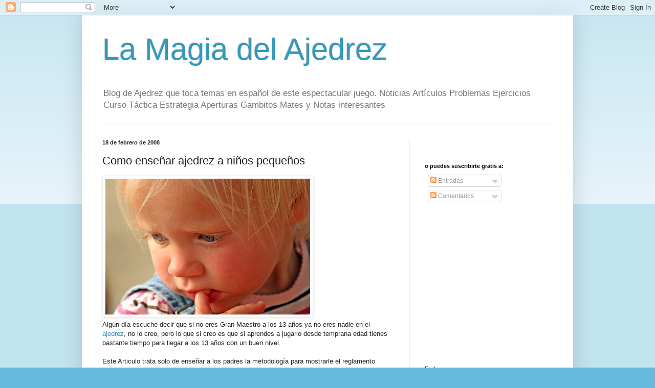

--- FILE ---
content_type: text/html; charset=UTF-8
request_url: https://ajedrezmagico.blogspot.com/2008/02/como-ensear-ajedrez-nios-pequeos.html?showComment=1295724341281
body_size: 32343
content:
<!DOCTYPE html>
<html class='v2' dir='ltr' lang='es'>
<head>
<link href='https://www.blogger.com/static/v1/widgets/335934321-css_bundle_v2.css' rel='stylesheet' type='text/css'/>
<meta content='width=1100' name='viewport'/>
<meta content='text/html; charset=UTF-8' http-equiv='Content-Type'/>
<meta content='blogger' name='generator'/>
<link href='https://ajedrezmagico.blogspot.com/favicon.ico' rel='icon' type='image/x-icon'/>
<link href='http://ajedrezmagico.blogspot.com/2008/02/como-ensear-ajedrez-nios-pequeos.html' rel='canonical'/>
<link rel="alternate" type="application/atom+xml" title="La Magia del Ajedrez - Atom" href="https://ajedrezmagico.blogspot.com/feeds/posts/default" />
<link rel="alternate" type="application/rss+xml" title="La Magia del Ajedrez - RSS" href="https://ajedrezmagico.blogspot.com/feeds/posts/default?alt=rss" />
<link rel="service.post" type="application/atom+xml" title="La Magia del Ajedrez - Atom" href="https://www.blogger.com/feeds/4055683557743414368/posts/default" />

<link rel="alternate" type="application/atom+xml" title="La Magia del Ajedrez - Atom" href="https://ajedrezmagico.blogspot.com/feeds/1098274240385131082/comments/default" />
<!--Can't find substitution for tag [blog.ieCssRetrofitLinks]-->
<link href='https://blogger.googleusercontent.com/img/b/R29vZ2xl/AVvXsEgkSkUY9Dt9uDAEvsprTp9jOgmQXRKQVIKvbcwJ0IHP37uvTrrc5OfdKViGPPvXHYJFiQQQH294POWY3qDOnOzeD-Raw_Dmh8HKqeRuqtbG60ieQ9C5Ue-xccM_-vVoK-cUieTh6DBWetI/s400/Ense%C3%B1ar+ajedrez.jpg' rel='image_src'/>
<meta content='http://ajedrezmagico.blogspot.com/2008/02/como-ensear-ajedrez-nios-pequeos.html' property='og:url'/>
<meta content='Como enseñar ajedrez a niños pequeños' property='og:title'/>
<meta content=' Algún día escuche decir que si no eres Gran Maestro a los 13 años ya no eres nadie en el ajedrez , no lo creo, pero lo que si creo es que s...' property='og:description'/>
<meta content='https://blogger.googleusercontent.com/img/b/R29vZ2xl/AVvXsEgkSkUY9Dt9uDAEvsprTp9jOgmQXRKQVIKvbcwJ0IHP37uvTrrc5OfdKViGPPvXHYJFiQQQH294POWY3qDOnOzeD-Raw_Dmh8HKqeRuqtbG60ieQ9C5Ue-xccM_-vVoK-cUieTh6DBWetI/w1200-h630-p-k-no-nu/Ense%C3%B1ar+ajedrez.jpg' property='og:image'/>
<title>La Magia del Ajedrez: Como enseñar ajedrez a niños pequeños</title>
<style id='page-skin-1' type='text/css'><!--
/*
-----------------------------------------------
Blogger Template Style
Name:     Simple
Designer: Blogger
URL:      www.blogger.com
----------------------------------------------- */
/* Content
----------------------------------------------- */
body {
font: normal normal 12px Arial, Tahoma, Helvetica, FreeSans, sans-serif;
color: #222222;
background: #66bbdd none repeat scroll top left;
padding: 0 40px 40px 40px;
}
html body .region-inner {
min-width: 0;
max-width: 100%;
width: auto;
}
h2 {
font-size: 22px;
}
a:link {
text-decoration:none;
color: #2288bb;
}
a:visited {
text-decoration:none;
color: #888888;
}
a:hover {
text-decoration:underline;
color: #33aaff;
}
.body-fauxcolumn-outer .fauxcolumn-inner {
background: transparent url(https://resources.blogblog.com/blogblog/data/1kt/simple/body_gradient_tile_light.png) repeat scroll top left;
_background-image: none;
}
.body-fauxcolumn-outer .cap-top {
position: absolute;
z-index: 1;
height: 400px;
width: 100%;
}
.body-fauxcolumn-outer .cap-top .cap-left {
width: 100%;
background: transparent url(https://resources.blogblog.com/blogblog/data/1kt/simple/gradients_light.png) repeat-x scroll top left;
_background-image: none;
}
.content-outer {
-moz-box-shadow: 0 0 40px rgba(0, 0, 0, .15);
-webkit-box-shadow: 0 0 5px rgba(0, 0, 0, .15);
-goog-ms-box-shadow: 0 0 10px #333333;
box-shadow: 0 0 40px rgba(0, 0, 0, .15);
margin-bottom: 1px;
}
.content-inner {
padding: 10px 10px;
}
.content-inner {
background-color: #ffffff;
}
/* Header
----------------------------------------------- */
.header-outer {
background: transparent none repeat-x scroll 0 -400px;
_background-image: none;
}
.Header h1 {
font: normal normal 60px Arial, Tahoma, Helvetica, FreeSans, sans-serif;
color: #3399bb;
text-shadow: -1px -1px 1px rgba(0, 0, 0, .2);
}
.Header h1 a {
color: #3399bb;
}
.Header .description {
font-size: 140%;
color: #777777;
}
.header-inner .Header .titlewrapper {
padding: 22px 30px;
}
.header-inner .Header .descriptionwrapper {
padding: 0 30px;
}
/* Tabs
----------------------------------------------- */
.tabs-inner .section:first-child {
border-top: 1px solid #eeeeee;
}
.tabs-inner .section:first-child ul {
margin-top: -1px;
border-top: 1px solid #eeeeee;
border-left: 0 solid #eeeeee;
border-right: 0 solid #eeeeee;
}
.tabs-inner .widget ul {
background: #f5f5f5 url(https://resources.blogblog.com/blogblog/data/1kt/simple/gradients_light.png) repeat-x scroll 0 -800px;
_background-image: none;
border-bottom: 1px solid #eeeeee;
margin-top: 0;
margin-left: -30px;
margin-right: -30px;
}
.tabs-inner .widget li a {
display: inline-block;
padding: .6em 1em;
font: normal normal 14px Arial, Tahoma, Helvetica, FreeSans, sans-serif;
color: #999999;
border-left: 1px solid #ffffff;
border-right: 1px solid #eeeeee;
}
.tabs-inner .widget li:first-child a {
border-left: none;
}
.tabs-inner .widget li.selected a, .tabs-inner .widget li a:hover {
color: #000000;
background-color: #eeeeee;
text-decoration: none;
}
/* Columns
----------------------------------------------- */
.main-outer {
border-top: 0 solid #eeeeee;
}
.fauxcolumn-left-outer .fauxcolumn-inner {
border-right: 1px solid #eeeeee;
}
.fauxcolumn-right-outer .fauxcolumn-inner {
border-left: 1px solid #eeeeee;
}
/* Headings
----------------------------------------------- */
div.widget > h2,
div.widget h2.title {
margin: 0 0 1em 0;
font: normal bold 11px Arial, Tahoma, Helvetica, FreeSans, sans-serif;
color: #000000;
}
/* Widgets
----------------------------------------------- */
.widget .zippy {
color: #999999;
text-shadow: 2px 2px 1px rgba(0, 0, 0, .1);
}
.widget .popular-posts ul {
list-style: none;
}
/* Posts
----------------------------------------------- */
h2.date-header {
font: normal bold 11px Arial, Tahoma, Helvetica, FreeSans, sans-serif;
}
.date-header span {
background-color: transparent;
color: #222222;
padding: inherit;
letter-spacing: inherit;
margin: inherit;
}
.main-inner {
padding-top: 30px;
padding-bottom: 30px;
}
.main-inner .column-center-inner {
padding: 0 15px;
}
.main-inner .column-center-inner .section {
margin: 0 15px;
}
.post {
margin: 0 0 25px 0;
}
h3.post-title, .comments h4 {
font: normal normal 22px Arial, Tahoma, Helvetica, FreeSans, sans-serif;
margin: .75em 0 0;
}
.post-body {
font-size: 110%;
line-height: 1.4;
position: relative;
}
.post-body img, .post-body .tr-caption-container, .Profile img, .Image img,
.BlogList .item-thumbnail img {
padding: 2px;
background: #ffffff;
border: 1px solid #eeeeee;
-moz-box-shadow: 1px 1px 5px rgba(0, 0, 0, .1);
-webkit-box-shadow: 1px 1px 5px rgba(0, 0, 0, .1);
box-shadow: 1px 1px 5px rgba(0, 0, 0, .1);
}
.post-body img, .post-body .tr-caption-container {
padding: 5px;
}
.post-body .tr-caption-container {
color: #222222;
}
.post-body .tr-caption-container img {
padding: 0;
background: transparent;
border: none;
-moz-box-shadow: 0 0 0 rgba(0, 0, 0, .1);
-webkit-box-shadow: 0 0 0 rgba(0, 0, 0, .1);
box-shadow: 0 0 0 rgba(0, 0, 0, .1);
}
.post-header {
margin: 0 0 1.5em;
line-height: 1.6;
font-size: 90%;
}
.post-footer {
margin: 20px -2px 0;
padding: 5px 10px;
color: #666666;
background-color: #f9f9f9;
border-bottom: 1px solid #eeeeee;
line-height: 1.6;
font-size: 90%;
}
#comments .comment-author {
padding-top: 1.5em;
border-top: 1px solid #eeeeee;
background-position: 0 1.5em;
}
#comments .comment-author:first-child {
padding-top: 0;
border-top: none;
}
.avatar-image-container {
margin: .2em 0 0;
}
#comments .avatar-image-container img {
border: 1px solid #eeeeee;
}
/* Comments
----------------------------------------------- */
.comments .comments-content .icon.blog-author {
background-repeat: no-repeat;
background-image: url([data-uri]);
}
.comments .comments-content .loadmore a {
border-top: 1px solid #999999;
border-bottom: 1px solid #999999;
}
.comments .comment-thread.inline-thread {
background-color: #f9f9f9;
}
.comments .continue {
border-top: 2px solid #999999;
}
/* Accents
---------------------------------------------- */
.section-columns td.columns-cell {
border-left: 1px solid #eeeeee;
}
.blog-pager {
background: transparent none no-repeat scroll top center;
}
.blog-pager-older-link, .home-link,
.blog-pager-newer-link {
background-color: #ffffff;
padding: 5px;
}
.footer-outer {
border-top: 0 dashed #bbbbbb;
}
/* Mobile
----------------------------------------------- */
body.mobile  {
background-size: auto;
}
.mobile .body-fauxcolumn-outer {
background: transparent none repeat scroll top left;
}
.mobile .body-fauxcolumn-outer .cap-top {
background-size: 100% auto;
}
.mobile .content-outer {
-webkit-box-shadow: 0 0 3px rgba(0, 0, 0, .15);
box-shadow: 0 0 3px rgba(0, 0, 0, .15);
}
.mobile .tabs-inner .widget ul {
margin-left: 0;
margin-right: 0;
}
.mobile .post {
margin: 0;
}
.mobile .main-inner .column-center-inner .section {
margin: 0;
}
.mobile .date-header span {
padding: 0.1em 10px;
margin: 0 -10px;
}
.mobile h3.post-title {
margin: 0;
}
.mobile .blog-pager {
background: transparent none no-repeat scroll top center;
}
.mobile .footer-outer {
border-top: none;
}
.mobile .main-inner, .mobile .footer-inner {
background-color: #ffffff;
}
.mobile-index-contents {
color: #222222;
}
.mobile-link-button {
background-color: #2288bb;
}
.mobile-link-button a:link, .mobile-link-button a:visited {
color: #ffffff;
}
.mobile .tabs-inner .section:first-child {
border-top: none;
}
.mobile .tabs-inner .PageList .widget-content {
background-color: #eeeeee;
color: #000000;
border-top: 1px solid #eeeeee;
border-bottom: 1px solid #eeeeee;
}
.mobile .tabs-inner .PageList .widget-content .pagelist-arrow {
border-left: 1px solid #eeeeee;
}

--></style>
<style id='template-skin-1' type='text/css'><!--
body {
min-width: 960px;
}
.content-outer, .content-fauxcolumn-outer, .region-inner {
min-width: 960px;
max-width: 960px;
_width: 960px;
}
.main-inner .columns {
padding-left: 0;
padding-right: 310px;
}
.main-inner .fauxcolumn-center-outer {
left: 0;
right: 310px;
/* IE6 does not respect left and right together */
_width: expression(this.parentNode.offsetWidth -
parseInt("0") -
parseInt("310px") + 'px');
}
.main-inner .fauxcolumn-left-outer {
width: 0;
}
.main-inner .fauxcolumn-right-outer {
width: 310px;
}
.main-inner .column-left-outer {
width: 0;
right: 100%;
margin-left: -0;
}
.main-inner .column-right-outer {
width: 310px;
margin-right: -310px;
}
#layout {
min-width: 0;
}
#layout .content-outer {
min-width: 0;
width: 800px;
}
#layout .region-inner {
min-width: 0;
width: auto;
}
body#layout div.add_widget {
padding: 8px;
}
body#layout div.add_widget a {
margin-left: 32px;
}
--></style>
<link href='https://www.blogger.com/dyn-css/authorization.css?targetBlogID=4055683557743414368&amp;zx=eac8498e-bbf9-480e-ad73-c1236f691f5b' media='none' onload='if(media!=&#39;all&#39;)media=&#39;all&#39;' rel='stylesheet'/><noscript><link href='https://www.blogger.com/dyn-css/authorization.css?targetBlogID=4055683557743414368&amp;zx=eac8498e-bbf9-480e-ad73-c1236f691f5b' rel='stylesheet'/></noscript>
<meta name='google-adsense-platform-account' content='ca-host-pub-1556223355139109'/>
<meta name='google-adsense-platform-domain' content='blogspot.com'/>

<!-- data-ad-client=ca-pub-3263088285377458 -->

</head>
<body class='loading variant-pale'>
<div class='navbar section' id='navbar' name='Barra de navegación'><div class='widget Navbar' data-version='1' id='Navbar1'><script type="text/javascript">
    function setAttributeOnload(object, attribute, val) {
      if(window.addEventListener) {
        window.addEventListener('load',
          function(){ object[attribute] = val; }, false);
      } else {
        window.attachEvent('onload', function(){ object[attribute] = val; });
      }
    }
  </script>
<div id="navbar-iframe-container"></div>
<script type="text/javascript" src="https://apis.google.com/js/platform.js"></script>
<script type="text/javascript">
      gapi.load("gapi.iframes:gapi.iframes.style.bubble", function() {
        if (gapi.iframes && gapi.iframes.getContext) {
          gapi.iframes.getContext().openChild({
              url: 'https://www.blogger.com/navbar/4055683557743414368?po\x3d1098274240385131082\x26origin\x3dhttps://ajedrezmagico.blogspot.com',
              where: document.getElementById("navbar-iframe-container"),
              id: "navbar-iframe"
          });
        }
      });
    </script><script type="text/javascript">
(function() {
var script = document.createElement('script');
script.type = 'text/javascript';
script.src = '//pagead2.googlesyndication.com/pagead/js/google_top_exp.js';
var head = document.getElementsByTagName('head')[0];
if (head) {
head.appendChild(script);
}})();
</script>
</div></div>
<div class='body-fauxcolumns'>
<div class='fauxcolumn-outer body-fauxcolumn-outer'>
<div class='cap-top'>
<div class='cap-left'></div>
<div class='cap-right'></div>
</div>
<div class='fauxborder-left'>
<div class='fauxborder-right'></div>
<div class='fauxcolumn-inner'>
</div>
</div>
<div class='cap-bottom'>
<div class='cap-left'></div>
<div class='cap-right'></div>
</div>
</div>
</div>
<div class='content'>
<div class='content-fauxcolumns'>
<div class='fauxcolumn-outer content-fauxcolumn-outer'>
<div class='cap-top'>
<div class='cap-left'></div>
<div class='cap-right'></div>
</div>
<div class='fauxborder-left'>
<div class='fauxborder-right'></div>
<div class='fauxcolumn-inner'>
</div>
</div>
<div class='cap-bottom'>
<div class='cap-left'></div>
<div class='cap-right'></div>
</div>
</div>
</div>
<div class='content-outer'>
<div class='content-cap-top cap-top'>
<div class='cap-left'></div>
<div class='cap-right'></div>
</div>
<div class='fauxborder-left content-fauxborder-left'>
<div class='fauxborder-right content-fauxborder-right'></div>
<div class='content-inner'>
<header>
<div class='header-outer'>
<div class='header-cap-top cap-top'>
<div class='cap-left'></div>
<div class='cap-right'></div>
</div>
<div class='fauxborder-left header-fauxborder-left'>
<div class='fauxborder-right header-fauxborder-right'></div>
<div class='region-inner header-inner'>
<div class='header section' id='header' name='Cabecera'><div class='widget Header' data-version='1' id='Header1'>
<div id='header-inner'>
<div class='titlewrapper'>
<h1 class='title'>
<a href='https://ajedrezmagico.blogspot.com/'>
La Magia del Ajedrez
</a>
</h1>
</div>
<div class='descriptionwrapper'>
<p class='description'><span>Blog de Ajedrez que toca temas en español de este espectacular juego. Noticias Artículos Problemas Ejercicios Curso Táctica Estrategia Aperturas Gambitos Mates y  Notas interesantes</span></p>
</div>
</div>
</div></div>
</div>
</div>
<div class='header-cap-bottom cap-bottom'>
<div class='cap-left'></div>
<div class='cap-right'></div>
</div>
</div>
</header>
<div class='tabs-outer'>
<div class='tabs-cap-top cap-top'>
<div class='cap-left'></div>
<div class='cap-right'></div>
</div>
<div class='fauxborder-left tabs-fauxborder-left'>
<div class='fauxborder-right tabs-fauxborder-right'></div>
<div class='region-inner tabs-inner'>
<div class='tabs no-items section' id='crosscol' name='Multicolumnas'></div>
<div class='tabs no-items section' id='crosscol-overflow' name='Cross-Column 2'></div>
</div>
</div>
<div class='tabs-cap-bottom cap-bottom'>
<div class='cap-left'></div>
<div class='cap-right'></div>
</div>
</div>
<div class='main-outer'>
<div class='main-cap-top cap-top'>
<div class='cap-left'></div>
<div class='cap-right'></div>
</div>
<div class='fauxborder-left main-fauxborder-left'>
<div class='fauxborder-right main-fauxborder-right'></div>
<div class='region-inner main-inner'>
<div class='columns fauxcolumns'>
<div class='fauxcolumn-outer fauxcolumn-center-outer'>
<div class='cap-top'>
<div class='cap-left'></div>
<div class='cap-right'></div>
</div>
<div class='fauxborder-left'>
<div class='fauxborder-right'></div>
<div class='fauxcolumn-inner'>
</div>
</div>
<div class='cap-bottom'>
<div class='cap-left'></div>
<div class='cap-right'></div>
</div>
</div>
<div class='fauxcolumn-outer fauxcolumn-left-outer'>
<div class='cap-top'>
<div class='cap-left'></div>
<div class='cap-right'></div>
</div>
<div class='fauxborder-left'>
<div class='fauxborder-right'></div>
<div class='fauxcolumn-inner'>
</div>
</div>
<div class='cap-bottom'>
<div class='cap-left'></div>
<div class='cap-right'></div>
</div>
</div>
<div class='fauxcolumn-outer fauxcolumn-right-outer'>
<div class='cap-top'>
<div class='cap-left'></div>
<div class='cap-right'></div>
</div>
<div class='fauxborder-left'>
<div class='fauxborder-right'></div>
<div class='fauxcolumn-inner'>
</div>
</div>
<div class='cap-bottom'>
<div class='cap-left'></div>
<div class='cap-right'></div>
</div>
</div>
<!-- corrects IE6 width calculation -->
<div class='columns-inner'>
<div class='column-center-outer'>
<div class='column-center-inner'>
<div class='main section' id='main' name='Principal'><div class='widget Blog' data-version='1' id='Blog1'>
<div class='blog-posts hfeed'>

          <div class="date-outer">
        
<h2 class='date-header'><span>18 de febrero de 2008</span></h2>

          <div class="date-posts">
        
<div class='post-outer'>
<div class='post hentry uncustomized-post-template' itemprop='blogPost' itemscope='itemscope' itemtype='http://schema.org/BlogPosting'>
<meta content='https://blogger.googleusercontent.com/img/b/R29vZ2xl/AVvXsEgkSkUY9Dt9uDAEvsprTp9jOgmQXRKQVIKvbcwJ0IHP37uvTrrc5OfdKViGPPvXHYJFiQQQH294POWY3qDOnOzeD-Raw_Dmh8HKqeRuqtbG60ieQ9C5Ue-xccM_-vVoK-cUieTh6DBWetI/s400/Ense%C3%B1ar+ajedrez.jpg' itemprop='image_url'/>
<meta content='4055683557743414368' itemprop='blogId'/>
<meta content='1098274240385131082' itemprop='postId'/>
<a name='1098274240385131082'></a>
<h3 class='post-title entry-title' itemprop='name'>
Como enseñar ajedrez a niños pequeños
</h3>
<div class='post-header'>
<div class='post-header-line-1'></div>
</div>
<div class='post-body entry-content' id='post-body-1098274240385131082' itemprop='description articleBody'>
<a href="https://blogger.googleusercontent.com/img/b/R29vZ2xl/AVvXsEgkSkUY9Dt9uDAEvsprTp9jOgmQXRKQVIKvbcwJ0IHP37uvTrrc5OfdKViGPPvXHYJFiQQQH294POWY3qDOnOzeD-Raw_Dmh8HKqeRuqtbG60ieQ9C5Ue-xccM_-vVoK-cUieTh6DBWetI/s1600-h/Ense%C3%B1ar+ajedrez.jpg"><img alt="" border="0" id="BLOGGER_PHOTO_ID_5168406168624701314" src="https://blogger.googleusercontent.com/img/b/R29vZ2xl/AVvXsEgkSkUY9Dt9uDAEvsprTp9jOgmQXRKQVIKvbcwJ0IHP37uvTrrc5OfdKViGPPvXHYJFiQQQH294POWY3qDOnOzeD-Raw_Dmh8HKqeRuqtbG60ieQ9C5Ue-xccM_-vVoK-cUieTh6DBWetI/s400/Ense%C3%B1ar+ajedrez.jpg" style="cursor: pointer;" /></a><br />
Algún día escuche decir que si no eres Gran Maestro a los 13 años ya no eres nadie en el <a href="http://ajedrezmagico.blogspot.com/">ajedrez</a>, no lo creo, pero lo que si creo es que si aprendes a jugarlo desde temprana edad tienes bastante tiempo para llegar a los 13 años con un buen nivel.<br />
<br />
Este Articulo trata solo de enseñar a los padres la metodología para mostrarle el reglamento básico a sus pequeños la técnica y estrategia sera mas adelante.<br />
<br />
<h2>
Enseñanza del reglamento a niños pequeños</h2>
<br />
<br />
Este método es muy efectivo pero requiere mucha paciencia por parte del instructor esta basado para una edad promedio de 4 años. Lo que debemos saber es no saturar la mente de nuestro aprendiz con reglas y reglas lo que ellos quieren es jugar y siendo así juguemos con ellos.<br />
<br />
<ul>
<li>Lo primero que debemos hacer es mostrarle <span style="font-weight: bold;">el movimiento de las torres</span> son las piezas mas sencillas, jugar algunas partidas con solo las torres, mostrarle la manera de capturar. <span style="color: #660000; font-style: italic;">IMPORTANTE.- El objetivo de estos juegos previos no es el jaque mate, solo la captura de todas las piezas.</span></li>
<li>Una vez comprendido el movimiento de las torres que puede ser desde algunas horas o incluso un día se enseñara <span style="font-weight: bold;">el movimiento del alfil la otra pieza con un movimiento recto</span>, de igual manera como se hizo con las torres se juegan algunas partidas con solo esta pieza hasta comprender el movimiento claramente.</li>
<li>En la siguiente sesión muestre <span style="font-weight: bold;">el movimiento de la reina; se mueve como torre y alfil</span>, ya no sera muy complicado de entender, también muestre como se mueve <span style="font-weight: bold;">el rey; como una torre y alfil chiquitos</span>, juegue algunas partidas combinando las piezas, siempre con el objetivo de la captura total de las piezas.</li>
<li>Adquiridas estas habilidades llega el momento de las piezas mas complicadas por aprender, <span style="font-weight: bold;">el caballo, esté se mueve primero como una torre y luego como un alfil</span>, ensaye con el pequeño sus movimientos y luego póngalo en combinación con las demás piezas.</li>
<li>La única pieza que hace falta es <span style="font-weight: bold;">el peón que se mueve como una torre chiquita y come como un alfil chiquito</span>, en este momento no explique para nada "el peón de paso". Dedique esa misma sesión a la explicación del enroque.</li>
<li>Ahora el niño esta listo para jugar una partida solo que ahora <span style="font-weight: bold;">cambia el objetivo del juego, esté sera la captura del rey</span>, dígale que ganara el que se coma el rey del oponente, esta etapa sera la mas larga dedique bastante tiempo hasta que no tenga confusiones con el resto de las piezas ya que mas adelante entrará en mas líos por eso debe estar preparado.</li>
<li>Cuando este jugando adviertale cuando se produzca un jaque pero sin decir la palabra, paulatinamente el lo empezara a asimilar, luego entonces levante su expectación preguntándole &#191;Que es el jaque? seguramente el ya habrá escuchado esa palabra, siga jugando y cuando vea el momento mas conveniente explíquele lo que es.</li>
<li>Finalmente podrá enseñar los demás movimientos especiales y estará listo para competir con otros niños.</li>
</ul>
Como he dicho al inicio del post la parte táctica y estratégica se enseñaran aparte, pero este es un buen metodo para que el niño prenda los conceptos básicos.<br />
<br />
<span style="font-size: 78%;">Doy las gracias por la imagen al usuario <a href="http://www.flickr.com/photos/richevenhouse/">Fellowship</a> de flickr.</span>
<div style='clear: both;'></div>
</div>
<div class='post-footer'>
<div class='post-footer-line post-footer-line-1'>
<span class='post-author vcard'>
</span>
<span class='post-timestamp'>
a las
<meta content='http://ajedrezmagico.blogspot.com/2008/02/como-ensear-ajedrez-nios-pequeos.html' itemprop='url'/>
<a class='timestamp-link' href='https://ajedrezmagico.blogspot.com/2008/02/como-ensear-ajedrez-nios-pequeos.html' rel='bookmark' title='permanent link'><abbr class='published' itemprop='datePublished' title='2008-02-18T10:30:00-08:00'>10:30 a.&#8239;m.</abbr></a>
</span>
<span class='post-comment-link'>
</span>
<span class='post-icons'>
<span class='item-control blog-admin pid-855729369'>
<a href='https://www.blogger.com/post-edit.g?blogID=4055683557743414368&postID=1098274240385131082&from=pencil' title='Editar entrada'>
<img alt='' class='icon-action' height='18' src='https://resources.blogblog.com/img/icon18_edit_allbkg.gif' width='18'/>
</a>
</span>
</span>
<div class='post-share-buttons goog-inline-block'>
<a class='goog-inline-block share-button sb-email' href='https://www.blogger.com/share-post.g?blogID=4055683557743414368&postID=1098274240385131082&target=email' target='_blank' title='Enviar por correo electrónico'><span class='share-button-link-text'>Enviar por correo electrónico</span></a><a class='goog-inline-block share-button sb-blog' href='https://www.blogger.com/share-post.g?blogID=4055683557743414368&postID=1098274240385131082&target=blog' onclick='window.open(this.href, "_blank", "height=270,width=475"); return false;' target='_blank' title='Escribe un blog'><span class='share-button-link-text'>Escribe un blog</span></a><a class='goog-inline-block share-button sb-twitter' href='https://www.blogger.com/share-post.g?blogID=4055683557743414368&postID=1098274240385131082&target=twitter' target='_blank' title='Compartir en X'><span class='share-button-link-text'>Compartir en X</span></a><a class='goog-inline-block share-button sb-facebook' href='https://www.blogger.com/share-post.g?blogID=4055683557743414368&postID=1098274240385131082&target=facebook' onclick='window.open(this.href, "_blank", "height=430,width=640"); return false;' target='_blank' title='Compartir con Facebook'><span class='share-button-link-text'>Compartir con Facebook</span></a><a class='goog-inline-block share-button sb-pinterest' href='https://www.blogger.com/share-post.g?blogID=4055683557743414368&postID=1098274240385131082&target=pinterest' target='_blank' title='Compartir en Pinterest'><span class='share-button-link-text'>Compartir en Pinterest</span></a>
</div>
</div>
<div class='post-footer-line post-footer-line-2'>
<span class='post-labels'>
Etiquetado como:
<a href='https://ajedrezmagico.blogspot.com/search/label/Articulos' rel='tag'>Articulos</a>
</span>
</div>
<div class='post-footer-line post-footer-line-3'>
<span class='post-location'>
</span>
</div>
</div>
</div>
<div class='comments' id='comments'>
<a name='comments'></a>
<h4>60 comentarios:</h4>
<div class='comments-content'>
<script async='async' src='' type='text/javascript'></script>
<script type='text/javascript'>
    (function() {
      var items = null;
      var msgs = null;
      var config = {};

// <![CDATA[
      var cursor = null;
      if (items && items.length > 0) {
        cursor = parseInt(items[items.length - 1].timestamp) + 1;
      }

      var bodyFromEntry = function(entry) {
        var text = (entry &&
                    ((entry.content && entry.content.$t) ||
                     (entry.summary && entry.summary.$t))) ||
            '';
        if (entry && entry.gd$extendedProperty) {
          for (var k in entry.gd$extendedProperty) {
            if (entry.gd$extendedProperty[k].name == 'blogger.contentRemoved') {
              return '<span class="deleted-comment">' + text + '</span>';
            }
          }
        }
        return text;
      }

      var parse = function(data) {
        cursor = null;
        var comments = [];
        if (data && data.feed && data.feed.entry) {
          for (var i = 0, entry; entry = data.feed.entry[i]; i++) {
            var comment = {};
            // comment ID, parsed out of the original id format
            var id = /blog-(\d+).post-(\d+)/.exec(entry.id.$t);
            comment.id = id ? id[2] : null;
            comment.body = bodyFromEntry(entry);
            comment.timestamp = Date.parse(entry.published.$t) + '';
            if (entry.author && entry.author.constructor === Array) {
              var auth = entry.author[0];
              if (auth) {
                comment.author = {
                  name: (auth.name ? auth.name.$t : undefined),
                  profileUrl: (auth.uri ? auth.uri.$t : undefined),
                  avatarUrl: (auth.gd$image ? auth.gd$image.src : undefined)
                };
              }
            }
            if (entry.link) {
              if (entry.link[2]) {
                comment.link = comment.permalink = entry.link[2].href;
              }
              if (entry.link[3]) {
                var pid = /.*comments\/default\/(\d+)\?.*/.exec(entry.link[3].href);
                if (pid && pid[1]) {
                  comment.parentId = pid[1];
                }
              }
            }
            comment.deleteclass = 'item-control blog-admin';
            if (entry.gd$extendedProperty) {
              for (var k in entry.gd$extendedProperty) {
                if (entry.gd$extendedProperty[k].name == 'blogger.itemClass') {
                  comment.deleteclass += ' ' + entry.gd$extendedProperty[k].value;
                } else if (entry.gd$extendedProperty[k].name == 'blogger.displayTime') {
                  comment.displayTime = entry.gd$extendedProperty[k].value;
                }
              }
            }
            comments.push(comment);
          }
        }
        return comments;
      };

      var paginator = function(callback) {
        if (hasMore()) {
          var url = config.feed + '?alt=json&v=2&orderby=published&reverse=false&max-results=50';
          if (cursor) {
            url += '&published-min=' + new Date(cursor).toISOString();
          }
          window.bloggercomments = function(data) {
            var parsed = parse(data);
            cursor = parsed.length < 50 ? null
                : parseInt(parsed[parsed.length - 1].timestamp) + 1
            callback(parsed);
            window.bloggercomments = null;
          }
          url += '&callback=bloggercomments';
          var script = document.createElement('script');
          script.type = 'text/javascript';
          script.src = url;
          document.getElementsByTagName('head')[0].appendChild(script);
        }
      };
      var hasMore = function() {
        return !!cursor;
      };
      var getMeta = function(key, comment) {
        if ('iswriter' == key) {
          var matches = !!comment.author
              && comment.author.name == config.authorName
              && comment.author.profileUrl == config.authorUrl;
          return matches ? 'true' : '';
        } else if ('deletelink' == key) {
          return config.baseUri + '/comment/delete/'
               + config.blogId + '/' + comment.id;
        } else if ('deleteclass' == key) {
          return comment.deleteclass;
        }
        return '';
      };

      var replybox = null;
      var replyUrlParts = null;
      var replyParent = undefined;

      var onReply = function(commentId, domId) {
        if (replybox == null) {
          // lazily cache replybox, and adjust to suit this style:
          replybox = document.getElementById('comment-editor');
          if (replybox != null) {
            replybox.height = '250px';
            replybox.style.display = 'block';
            replyUrlParts = replybox.src.split('#');
          }
        }
        if (replybox && (commentId !== replyParent)) {
          replybox.src = '';
          document.getElementById(domId).insertBefore(replybox, null);
          replybox.src = replyUrlParts[0]
              + (commentId ? '&parentID=' + commentId : '')
              + '#' + replyUrlParts[1];
          replyParent = commentId;
        }
      };

      var hash = (window.location.hash || '#').substring(1);
      var startThread, targetComment;
      if (/^comment-form_/.test(hash)) {
        startThread = hash.substring('comment-form_'.length);
      } else if (/^c[0-9]+$/.test(hash)) {
        targetComment = hash.substring(1);
      }

      // Configure commenting API:
      var configJso = {
        'maxDepth': config.maxThreadDepth
      };
      var provider = {
        'id': config.postId,
        'data': items,
        'loadNext': paginator,
        'hasMore': hasMore,
        'getMeta': getMeta,
        'onReply': onReply,
        'rendered': true,
        'initComment': targetComment,
        'initReplyThread': startThread,
        'config': configJso,
        'messages': msgs
      };

      var render = function() {
        if (window.goog && window.goog.comments) {
          var holder = document.getElementById('comment-holder');
          window.goog.comments.render(holder, provider);
        }
      };

      // render now, or queue to render when library loads:
      if (window.goog && window.goog.comments) {
        render();
      } else {
        window.goog = window.goog || {};
        window.goog.comments = window.goog.comments || {};
        window.goog.comments.loadQueue = window.goog.comments.loadQueue || [];
        window.goog.comments.loadQueue.push(render);
      }
    })();
// ]]>
  </script>
<div id='comment-holder'>
<div class="comment-thread toplevel-thread"><ol id="top-ra"><li class="comment" id="c1859105327887227298"><div class="avatar-image-container"><img src="//resources.blogblog.com/img/blank.gif" alt=""/></div><div class="comment-block"><div class="comment-header"><cite class="user">Anónimo</cite><span class="icon user "></span><span class="datetime secondary-text"><a rel="nofollow" href="https://ajedrezmagico.blogspot.com/2008/02/como-ensear-ajedrez-nios-pequeos.html?showComment=1205060400000#c1859105327887227298">9 de marzo de 2008 a las 4:00</a></span></div><p class="comment-content">Excelente artículo Adrian, el ajedrez es un juego muy interesante para el desarrollo cognitivo de los niñ@s por todas sus particularidades, atendiendo a la capacidad de concentración, planificación, razonamiento, visión espacial, reflexividad, ... Te querria pedir permiso para republicar tu artículo en mi blog (http://psicopedagogias.blogspot.com) con algún comentario mio sobre los beneficios que tiene este juego para el desarrollo mental de los niños. Te parece bien?<br><br>Marc Giner Llenas</p><span class="comment-actions secondary-text"><a class="comment-reply" target="_self" data-comment-id="1859105327887227298">Responder</a><span class="item-control blog-admin blog-admin pid-36140995"><a target="_self" href="https://www.blogger.com/comment/delete/4055683557743414368/1859105327887227298">Eliminar</a></span></span></div><div class="comment-replies"><div id="c1859105327887227298-rt" class="comment-thread inline-thread hidden"><span class="thread-toggle thread-expanded"><span class="thread-arrow"></span><span class="thread-count"><a target="_self">Respuestas</a></span></span><ol id="c1859105327887227298-ra" class="thread-chrome thread-expanded"><div></div><div id="c1859105327887227298-continue" class="continue"><a class="comment-reply" target="_self" data-comment-id="1859105327887227298">Responder</a></div></ol></div></div><div class="comment-replybox-single" id="c1859105327887227298-ce"></div></li><li class="comment" id="c6755535993393946239"><div class="avatar-image-container"><img src="//www.blogger.com/img/blogger_logo_round_35.png" alt=""/></div><div class="comment-block"><div class="comment-header"><cite class="user"><a href="https://www.blogger.com/profile/07292119475610050356" rel="nofollow">Bolg Personal</a></cite><span class="icon user blog-author"></span><span class="datetime secondary-text"><a rel="nofollow" href="https://ajedrezmagico.blogspot.com/2008/02/como-ensear-ajedrez-nios-pequeos.html?showComment=1205061540000#c6755535993393946239">9 de marzo de 2008 a las 4:19</a></span></div><p class="comment-content">Hola Marc Giner claro que tienes permiso para publicarlo y hacerle las anotaciones que creas convenientes en este momento esto leyendo tu blog!! Te dejare un comentario ahí para avisarte.<br><br>Saludos</p><span class="comment-actions secondary-text"><a class="comment-reply" target="_self" data-comment-id="6755535993393946239">Responder</a><span class="item-control blog-admin blog-admin pid-855729369"><a target="_self" href="https://www.blogger.com/comment/delete/4055683557743414368/6755535993393946239">Eliminar</a></span></span></div><div class="comment-replies"><div id="c6755535993393946239-rt" class="comment-thread inline-thread hidden"><span class="thread-toggle thread-expanded"><span class="thread-arrow"></span><span class="thread-count"><a target="_self">Respuestas</a></span></span><ol id="c6755535993393946239-ra" class="thread-chrome thread-expanded"><div></div><div id="c6755535993393946239-continue" class="continue"><a class="comment-reply" target="_self" data-comment-id="6755535993393946239">Responder</a></div></ol></div></div><div class="comment-replybox-single" id="c6755535993393946239-ce"></div></li><li class="comment" id="c1824161338696559573"><div class="avatar-image-container"><img src="//resources.blogblog.com/img/blank.gif" alt=""/></div><div class="comment-block"><div class="comment-header"><cite class="user">Anónimo</cite><span class="icon user "></span><span class="datetime secondary-text"><a rel="nofollow" href="https://ajedrezmagico.blogspot.com/2008/02/como-ensear-ajedrez-nios-pequeos.html?showComment=1207163400000#c1824161338696559573">2 de abril de 2008 a las 12:10</a></span></div><p class="comment-content">Muy buen artículo y muy educativo como me gustan a mi.<br>Saludos.<br><br>Ya te puse en la Iniciativa Post de marzo.</p><span class="comment-actions secondary-text"><a class="comment-reply" target="_self" data-comment-id="1824161338696559573">Responder</a><span class="item-control blog-admin blog-admin pid-36140995"><a target="_self" href="https://www.blogger.com/comment/delete/4055683557743414368/1824161338696559573">Eliminar</a></span></span></div><div class="comment-replies"><div id="c1824161338696559573-rt" class="comment-thread inline-thread hidden"><span class="thread-toggle thread-expanded"><span class="thread-arrow"></span><span class="thread-count"><a target="_self">Respuestas</a></span></span><ol id="c1824161338696559573-ra" class="thread-chrome thread-expanded"><div></div><div id="c1824161338696559573-continue" class="continue"><a class="comment-reply" target="_self" data-comment-id="1824161338696559573">Responder</a></div></ol></div></div><div class="comment-replybox-single" id="c1824161338696559573-ce"></div></li><li class="comment" id="c4101873208626229551"><div class="avatar-image-container"><img src="//resources.blogblog.com/img/blank.gif" alt=""/></div><div class="comment-block"><div class="comment-header"><cite class="user">Anónimo</cite><span class="icon user "></span><span class="datetime secondary-text"><a rel="nofollow" href="https://ajedrezmagico.blogspot.com/2008/02/como-ensear-ajedrez-nios-pequeos.html?showComment=1222134540000#c4101873208626229551">22 de septiembre de 2008 a las 18:49</a></span></div><p class="comment-content">La verdad no me queda más que felicitarte por tu articulo, ya que al leerlo se me fue aclarando la pelicula de como enseñarle de forma didactica a mi hija a jugar ajedrez,gracias.</p><span class="comment-actions secondary-text"><a class="comment-reply" target="_self" data-comment-id="4101873208626229551">Responder</a><span class="item-control blog-admin blog-admin pid-36140995"><a target="_self" href="https://www.blogger.com/comment/delete/4055683557743414368/4101873208626229551">Eliminar</a></span></span></div><div class="comment-replies"><div id="c4101873208626229551-rt" class="comment-thread inline-thread hidden"><span class="thread-toggle thread-expanded"><span class="thread-arrow"></span><span class="thread-count"><a target="_self">Respuestas</a></span></span><ol id="c4101873208626229551-ra" class="thread-chrome thread-expanded"><div></div><div id="c4101873208626229551-continue" class="continue"><a class="comment-reply" target="_self" data-comment-id="4101873208626229551">Responder</a></div></ol></div></div><div class="comment-replybox-single" id="c4101873208626229551-ce"></div></li><li class="comment" id="c5680710604927905195"><div class="avatar-image-container"><img src="//resources.blogblog.com/img/blank.gif" alt=""/></div><div class="comment-block"><div class="comment-header"><cite class="user">Anónimo</cite><span class="icon user "></span><span class="datetime secondary-text"><a rel="nofollow" href="https://ajedrezmagico.blogspot.com/2008/02/como-ensear-ajedrez-nios-pequeos.html?showComment=1224106140000#c5680710604927905195">15 de octubre de 2008 a las 14:29</a></span></div><p class="comment-content">Hola:<br>He aplicado lo que he leido en vuestra pagina a niños de kinder y especialmente a mi hijo que va a cumplir 5 años y me ha dado muy buenos resultados, es fantastico que se puedan publicar estos planteamiento tan basicos que hasta una mama de casa podria aplicar a sus hijos, lo que se podria lograr en un pais si se toma conciencia de un juego ludico que puede ayudar a la mama a distraer a sus hijos.</p><span class="comment-actions secondary-text"><a class="comment-reply" target="_self" data-comment-id="5680710604927905195">Responder</a><span class="item-control blog-admin blog-admin pid-36140995"><a target="_self" href="https://www.blogger.com/comment/delete/4055683557743414368/5680710604927905195">Eliminar</a></span></span></div><div class="comment-replies"><div id="c5680710604927905195-rt" class="comment-thread inline-thread hidden"><span class="thread-toggle thread-expanded"><span class="thread-arrow"></span><span class="thread-count"><a target="_self">Respuestas</a></span></span><ol id="c5680710604927905195-ra" class="thread-chrome thread-expanded"><div></div><div id="c5680710604927905195-continue" class="continue"><a class="comment-reply" target="_self" data-comment-id="5680710604927905195">Responder</a></div></ol></div></div><div class="comment-replybox-single" id="c5680710604927905195-ce"></div></li><li class="comment" id="c1626906972686281089"><div class="avatar-image-container"><img src="//www.blogger.com/img/blogger_logo_round_35.png" alt=""/></div><div class="comment-block"><div class="comment-header"><cite class="user"><a href="https://www.blogger.com/profile/14959159290603042534" rel="nofollow">Unknown</a></cite><span class="icon user "></span><span class="datetime secondary-text"><a rel="nofollow" href="https://ajedrezmagico.blogspot.com/2008/02/como-ensear-ajedrez-nios-pequeos.html?showComment=1225152060000#c1626906972686281089">27 de octubre de 2008 a las 17:01</a></span></div><p class="comment-content">Hola mi nombre es Alejandro y quería decirte que me pareció muy interesante tu aporte, también quiero contarte que con mi esposa estamos desarrollando marterial para desarrollar el proceso de preajedrez y nos gustarìa compartir màs sobre el tema</p><span class="comment-actions secondary-text"><a class="comment-reply" target="_self" data-comment-id="1626906972686281089">Responder</a><span class="item-control blog-admin blog-admin pid-691491240"><a target="_self" href="https://www.blogger.com/comment/delete/4055683557743414368/1626906972686281089">Eliminar</a></span></span></div><div class="comment-replies"><div id="c1626906972686281089-rt" class="comment-thread inline-thread hidden"><span class="thread-toggle thread-expanded"><span class="thread-arrow"></span><span class="thread-count"><a target="_self">Respuestas</a></span></span><ol id="c1626906972686281089-ra" class="thread-chrome thread-expanded"><div></div><div id="c1626906972686281089-continue" class="continue"><a class="comment-reply" target="_self" data-comment-id="1626906972686281089">Responder</a></div></ol></div></div><div class="comment-replybox-single" id="c1626906972686281089-ce"></div></li><li class="comment" id="c9092854884890161487"><div class="avatar-image-container"><img src="//resources.blogblog.com/img/blank.gif" alt=""/></div><div class="comment-block"><div class="comment-header"><cite class="user">Anónimo</cite><span class="icon user "></span><span class="datetime secondary-text"><a rel="nofollow" href="https://ajedrezmagico.blogspot.com/2008/02/como-ensear-ajedrez-nios-pequeos.html?showComment=1229219880000#c9092854884890161487">13 de diciembre de 2008 a las 17:58</a></span></div><p class="comment-content">Voy a aplicarlo a mi hijo de 3 años y 10 meses y les cuento, la información me pareció muy buena y estaba desde hace meses busando la forma de abrirle esta ventana de desarrollo y conocimiento a mi hijo, saludos</p><span class="comment-actions secondary-text"><a class="comment-reply" target="_self" data-comment-id="9092854884890161487">Responder</a><span class="item-control blog-admin blog-admin pid-36140995"><a target="_self" href="https://www.blogger.com/comment/delete/4055683557743414368/9092854884890161487">Eliminar</a></span></span></div><div class="comment-replies"><div id="c9092854884890161487-rt" class="comment-thread inline-thread hidden"><span class="thread-toggle thread-expanded"><span class="thread-arrow"></span><span class="thread-count"><a target="_self">Respuestas</a></span></span><ol id="c9092854884890161487-ra" class="thread-chrome thread-expanded"><div></div><div id="c9092854884890161487-continue" class="continue"><a class="comment-reply" target="_self" data-comment-id="9092854884890161487">Responder</a></div></ol></div></div><div class="comment-replybox-single" id="c9092854884890161487-ce"></div></li><li class="comment" id="c5121065925461417510"><div class="avatar-image-container"><img src="//resources.blogblog.com/img/blank.gif" alt=""/></div><div class="comment-block"><div class="comment-header"><cite class="user">Anónimo</cite><span class="icon user "></span><span class="datetime secondary-text"><a rel="nofollow" href="https://ajedrezmagico.blogspot.com/2008/02/como-ensear-ajedrez-nios-pequeos.html?showComment=1232474760000#c5121065925461417510">20 de enero de 2009 a las 10:06</a></span></div><p class="comment-content">muchas gracias yo soy profesor por primera ves y me ah ayudado mucho...</p><span class="comment-actions secondary-text"><a class="comment-reply" target="_self" data-comment-id="5121065925461417510">Responder</a><span class="item-control blog-admin blog-admin pid-36140995"><a target="_self" href="https://www.blogger.com/comment/delete/4055683557743414368/5121065925461417510">Eliminar</a></span></span></div><div class="comment-replies"><div id="c5121065925461417510-rt" class="comment-thread inline-thread hidden"><span class="thread-toggle thread-expanded"><span class="thread-arrow"></span><span class="thread-count"><a target="_self">Respuestas</a></span></span><ol id="c5121065925461417510-ra" class="thread-chrome thread-expanded"><div></div><div id="c5121065925461417510-continue" class="continue"><a class="comment-reply" target="_self" data-comment-id="5121065925461417510">Responder</a></div></ol></div></div><div class="comment-replybox-single" id="c5121065925461417510-ce"></div></li><li class="comment" id="c3201496632195687937"><div class="avatar-image-container"><img src="//www.blogger.com/img/blogger_logo_round_35.png" alt=""/></div><div class="comment-block"><div class="comment-header"><cite class="user"><a href="https://www.blogger.com/profile/07292119475610050356" rel="nofollow">Bolg Personal</a></cite><span class="icon user blog-author"></span><span class="datetime secondary-text"><a rel="nofollow" href="https://ajedrezmagico.blogspot.com/2008/02/como-ensear-ajedrez-nios-pequeos.html?showComment=1235153220000#c3201496632195687937">20 de febrero de 2009 a las 10:07</a></span></div><p class="comment-content">Me da mucho gusto leer estos comentarios que bueno que les haya servido de mucho. Espero aquí sus comentarios sobre los resultados que han obtenido con sus niños.<br><br>Saludos a todos!!!!</p><span class="comment-actions secondary-text"><a class="comment-reply" target="_self" data-comment-id="3201496632195687937">Responder</a><span class="item-control blog-admin blog-admin pid-855729369"><a target="_self" href="https://www.blogger.com/comment/delete/4055683557743414368/3201496632195687937">Eliminar</a></span></span></div><div class="comment-replies"><div id="c3201496632195687937-rt" class="comment-thread inline-thread hidden"><span class="thread-toggle thread-expanded"><span class="thread-arrow"></span><span class="thread-count"><a target="_self">Respuestas</a></span></span><ol id="c3201496632195687937-ra" class="thread-chrome thread-expanded"><div></div><div id="c3201496632195687937-continue" class="continue"><a class="comment-reply" target="_self" data-comment-id="3201496632195687937">Responder</a></div></ol></div></div><div class="comment-replybox-single" id="c3201496632195687937-ce"></div></li><li class="comment" id="c955626933023598403"><div class="avatar-image-container"><img src="//resources.blogblog.com/img/blank.gif" alt=""/></div><div class="comment-block"><div class="comment-header"><cite class="user">Anónimo</cite><span class="icon user "></span><span class="datetime secondary-text"><a rel="nofollow" href="https://ajedrezmagico.blogspot.com/2008/02/como-ensear-ajedrez-nios-pequeos.html?showComment=1235755860000#c955626933023598403">27 de febrero de 2009 a las 9:31</a></span></div><p class="comment-content">se lo voy a contar  todo a mi hermana de 6 años  para que aprenda a jugar igual de bien que yo aprendí</p><span class="comment-actions secondary-text"><a class="comment-reply" target="_self" data-comment-id="955626933023598403">Responder</a><span class="item-control blog-admin blog-admin pid-36140995"><a target="_self" href="https://www.blogger.com/comment/delete/4055683557743414368/955626933023598403">Eliminar</a></span></span></div><div class="comment-replies"><div id="c955626933023598403-rt" class="comment-thread inline-thread hidden"><span class="thread-toggle thread-expanded"><span class="thread-arrow"></span><span class="thread-count"><a target="_self">Respuestas</a></span></span><ol id="c955626933023598403-ra" class="thread-chrome thread-expanded"><div></div><div id="c955626933023598403-continue" class="continue"><a class="comment-reply" target="_self" data-comment-id="955626933023598403">Responder</a></div></ol></div></div><div class="comment-replybox-single" id="c955626933023598403-ce"></div></li><li class="comment" id="c3775146058366076222"><div class="avatar-image-container"><img src="//resources.blogblog.com/img/blank.gif" alt=""/></div><div class="comment-block"><div class="comment-header"><cite class="user">Anónimo</cite><span class="icon user "></span><span class="datetime secondary-text"><a rel="nofollow" href="https://ajedrezmagico.blogspot.com/2008/02/como-ensear-ajedrez-nios-pequeos.html?showComment=1240428240000#c3775146058366076222">22 de abril de 2009 a las 12:24</a></span></div><p class="comment-content">excelenteente cabro</p><span class="comment-actions secondary-text"><a class="comment-reply" target="_self" data-comment-id="3775146058366076222">Responder</a><span class="item-control blog-admin blog-admin pid-36140995"><a target="_self" href="https://www.blogger.com/comment/delete/4055683557743414368/3775146058366076222">Eliminar</a></span></span></div><div class="comment-replies"><div id="c3775146058366076222-rt" class="comment-thread inline-thread hidden"><span class="thread-toggle thread-expanded"><span class="thread-arrow"></span><span class="thread-count"><a target="_self">Respuestas</a></span></span><ol id="c3775146058366076222-ra" class="thread-chrome thread-expanded"><div></div><div id="c3775146058366076222-continue" class="continue"><a class="comment-reply" target="_self" data-comment-id="3775146058366076222">Responder</a></div></ol></div></div><div class="comment-replybox-single" id="c3775146058366076222-ce"></div></li><li class="comment" id="c3125652362507321109"><div class="avatar-image-container"><img src="//3.bp.blogspot.com/_V14j0LwSUpE/Sa0kX0a0NrI/AAAAAAAAAFo/hq8-S5thtOU/S45-s35/hector%2Brobaina%2Bbordon.jpg" alt=""/></div><div class="comment-block"><div class="comment-header"><cite class="user"><a href="https://www.blogger.com/profile/18336835400663404345" rel="nofollow">Héctor Robaina</a></cite><span class="icon user "></span><span class="datetime secondary-text"><a rel="nofollow" href="https://ajedrezmagico.blogspot.com/2008/02/como-ensear-ajedrez-nios-pequeos.html?showComment=1240834440000#c3125652362507321109">27 de abril de 2009 a las 5:14</a></span></div><p class="comment-content">Buscando en la red me he topado con este blog que por cierto tiene buena pinta, Soy monitor de ajedrez y durantes mis años de decencia creo después de conocer todos los movimientos de las piezas, no es aconsejable empezar una partida, sino hacer juegos con ellas, aki les dejo un juego llamado el " Pastel de Damas" Se colocan todas las piezas negras en las casillas blancas del borde del tablero sin incluir el rey, y lo mismo con las piezas blancas ( colocadas en las casillas negras) Luego colacamos las Damas B: e4 y N: d4 y el 1º ke capture las piezas contrarias gana. Normas: no se pueden comer las damas. Aquí se demuestra la intuición del niño para crear amenazas y aparte el bloqueo. mi correo es hrobanov@hotmail.com si kieres podemos pasarnos información. Después se pueden hacer varios enfoques sobre este juego ya ke hay 2 variantes del mismo, como ke las damas si se pueden capturar y ke las piezas de los bordes tb pueden capturar.</p><span class="comment-actions secondary-text"><a class="comment-reply" target="_self" data-comment-id="3125652362507321109">Responder</a><span class="item-control blog-admin blog-admin pid-22284087"><a target="_self" href="https://www.blogger.com/comment/delete/4055683557743414368/3125652362507321109">Eliminar</a></span></span></div><div class="comment-replies"><div id="c3125652362507321109-rt" class="comment-thread inline-thread hidden"><span class="thread-toggle thread-expanded"><span class="thread-arrow"></span><span class="thread-count"><a target="_self">Respuestas</a></span></span><ol id="c3125652362507321109-ra" class="thread-chrome thread-expanded"><div></div><div id="c3125652362507321109-continue" class="continue"><a class="comment-reply" target="_self" data-comment-id="3125652362507321109">Responder</a></div></ol></div></div><div class="comment-replybox-single" id="c3125652362507321109-ce"></div></li><li class="comment" id="c6191634751368354827"><div class="avatar-image-container"><img src="//resources.blogblog.com/img/blank.gif" alt=""/></div><div class="comment-block"><div class="comment-header"><cite class="user">Anónimo</cite><span class="icon user "></span><span class="datetime secondary-text"><a rel="nofollow" href="https://ajedrezmagico.blogspot.com/2008/02/como-ensear-ajedrez-nios-pequeos.html?showComment=1245354665400#c6191634751368354827">18 de junio de 2009 a las 12:51</a></span></div><p class="comment-content">Maestro: Me agrado su blog,y creo que es buena la forma de iniciar a un niño,sin complicar mucho la idea. Le cuento que en mi caso, estoy con niños en varias escuelas publicas y he notado que ellos se interesan mucho mas cuando los hago dibujar las pieza, pintarlas, marcar el caminito de las piezas y cosas a si. Creo que logro mayor compenetracion y no se distraen tanto, ya que es el tema mas caro, logran que atiendan. A si que buscaba cosas de ese tipo, a ver que resultado da.Por ejemplo, dibijar un tablero y pegar luego las piesitas en su lugar. Espero que mediante este sitio, si alguien tiene mas ideas de como llegar a los niños mas fasilmente, con el objetivo de que ellos aprendan mejor y mas sensillamente, puedan aportar sus experiencias.<br>Un cordial abrazo Luis<br>luisguelpa@hotmail.com</p><span class="comment-actions secondary-text"><a class="comment-reply" target="_self" data-comment-id="6191634751368354827">Responder</a><span class="item-control blog-admin blog-admin pid-36140995"><a target="_self" href="https://www.blogger.com/comment/delete/4055683557743414368/6191634751368354827">Eliminar</a></span></span></div><div class="comment-replies"><div id="c6191634751368354827-rt" class="comment-thread inline-thread hidden"><span class="thread-toggle thread-expanded"><span class="thread-arrow"></span><span class="thread-count"><a target="_self">Respuestas</a></span></span><ol id="c6191634751368354827-ra" class="thread-chrome thread-expanded"><div></div><div id="c6191634751368354827-continue" class="continue"><a class="comment-reply" target="_self" data-comment-id="6191634751368354827">Responder</a></div></ol></div></div><div class="comment-replybox-single" id="c6191634751368354827-ce"></div></li><li class="comment" id="c5841842127200537859"><div class="avatar-image-container"><img src="//blogger.googleusercontent.com/img/b/R29vZ2xl/AVvXsEghs8WwZxhk9Al8y5uDLEritAvhINLMhnmurjvAvpz4-sV2dB5nOGkU2ukyASjfN_aa7bAMtwf124Ha_cxdATGIVBR4BB_8_D0pU0Cf0lFc0tC8oBMjEYEPLIUZY9AumA/s45-c/wxyz.jpg_320_320_0_9223372036854775000_0_1_0.jpg" alt=""/></div><div class="comment-block"><div class="comment-header"><cite class="user"><a href="https://www.blogger.com/profile/07326967699929707510" rel="nofollow">WXYZ</a></cite><span class="icon user "></span><span class="datetime secondary-text"><a rel="nofollow" href="https://ajedrezmagico.blogspot.com/2008/02/como-ensear-ajedrez-nios-pequeos.html?showComment=1255286569172#c5841842127200537859">11 de octubre de 2009 a las 11:42</a></span></div><p class="comment-content">Algo que me ha ayudado a que mis alumnos se apropien del movimiento de cada pieza (además de empezar a pensar estratégicamente) es jugar de la siguiente manera:<br>Después de explicarles el movimiento de la pieza a aprender (torre, por ejemplo)... <br>1. Se colocan las 4 torres en su lugar de inicio. <br>2. Después, alternadamente, cada jugador coloca uno de sus ocho peones en una de las casillas libres, sin importar el color o ubicación.<br>3. Empiezan blancas, los peones no se mueven ni comen, gana el primero en comerse los ocho peones contrarios o las dos torres.<br>Después de un par de juegos, los niños muestran pensamiento estratégico al acomodar los peones, tender trampas y hacer sacrificios.<br> P.D. tengo un libro (PDF) con pasatiempos de ajedrez (sopa de letras, encuentra las diferencias, crucigramas, dibujos, unión de puntos, etc.) Si les interesa: w-_-x-_-y-_-z@hotmail.com.</p><span class="comment-actions secondary-text"><a class="comment-reply" target="_self" data-comment-id="5841842127200537859">Responder</a><span class="item-control blog-admin blog-admin pid-1568573664"><a target="_self" href="https://www.blogger.com/comment/delete/4055683557743414368/5841842127200537859">Eliminar</a></span></span></div><div class="comment-replies"><div id="c5841842127200537859-rt" class="comment-thread inline-thread hidden"><span class="thread-toggle thread-expanded"><span class="thread-arrow"></span><span class="thread-count"><a target="_self">Respuestas</a></span></span><ol id="c5841842127200537859-ra" class="thread-chrome thread-expanded"><div></div><div id="c5841842127200537859-continue" class="continue"><a class="comment-reply" target="_self" data-comment-id="5841842127200537859">Responder</a></div></ol></div></div><div class="comment-replybox-single" id="c5841842127200537859-ce"></div></li><li class="comment" id="c7495591364645310988"><div class="avatar-image-container"><img src="//resources.blogblog.com/img/blank.gif" alt=""/></div><div class="comment-block"><div class="comment-header"><cite class="user">Anónimo</cite><span class="icon user "></span><span class="datetime secondary-text"><a rel="nofollow" href="https://ajedrezmagico.blogspot.com/2008/02/como-ensear-ajedrez-nios-pequeos.html?showComment=1260147654804#c7495591364645310988">6 de diciembre de 2009 a las 17:00</a></span></div><p class="comment-content">He leído el artículo Adrián,como así también los comentarios de algunos lectores y me ha parecido muy bueno para poder aplicarlo con los niños. <br>Me ayudará, con lo poco que se de ajedrez, ha poder enseñarle y transmitir, estas experiencias a mis nietos.<br>Desde ya muchas gracias.<br><br>Luís</p><span class="comment-actions secondary-text"><a class="comment-reply" target="_self" data-comment-id="7495591364645310988">Responder</a><span class="item-control blog-admin blog-admin pid-36140995"><a target="_self" href="https://www.blogger.com/comment/delete/4055683557743414368/7495591364645310988">Eliminar</a></span></span></div><div class="comment-replies"><div id="c7495591364645310988-rt" class="comment-thread inline-thread hidden"><span class="thread-toggle thread-expanded"><span class="thread-arrow"></span><span class="thread-count"><a target="_self">Respuestas</a></span></span><ol id="c7495591364645310988-ra" class="thread-chrome thread-expanded"><div></div><div id="c7495591364645310988-continue" class="continue"><a class="comment-reply" target="_self" data-comment-id="7495591364645310988">Responder</a></div></ol></div></div><div class="comment-replybox-single" id="c7495591364645310988-ce"></div></li><li class="comment" id="c6962380493648344527"><div class="avatar-image-container"><img src="//resources.blogblog.com/img/blank.gif" alt=""/></div><div class="comment-block"><div class="comment-header"><cite class="user">Anónimo</cite><span class="icon user "></span><span class="datetime secondary-text"><a rel="nofollow" href="https://ajedrezmagico.blogspot.com/2008/02/como-ensear-ajedrez-nios-pequeos.html?showComment=1261056722951#c6962380493648344527">17 de diciembre de 2009 a las 5:32</a></span></div><p class="comment-content">A mí me ha encantado el que una cosa tan complicada como es el juego de ajedrez para la mente de un niño, se haya desglosado en pequeñas partes fáciles de entender y recordar.<br>Yo tengo dos niñas y la de 7 aprendió a los 6. Le enseñé primero a mover las piezas una a una y luego jugué con ella unas pocas veces (una partida normal en que yo le iba diciendo cómo mover) pero no se motivaba. <br>Aunque al final no me costó demasiado enseñarle, creo que con la menor (4 años) aprenderá antes y se motivará más si lo ve así de fácil con las técnicas que das.<br>Lo de la torre o alfil chiquitos creo que le va a gustar mucho.</p><span class="comment-actions secondary-text"><a class="comment-reply" target="_self" data-comment-id="6962380493648344527">Responder</a><span class="item-control blog-admin blog-admin pid-36140995"><a target="_self" href="https://www.blogger.com/comment/delete/4055683557743414368/6962380493648344527">Eliminar</a></span></span></div><div class="comment-replies"><div id="c6962380493648344527-rt" class="comment-thread inline-thread hidden"><span class="thread-toggle thread-expanded"><span class="thread-arrow"></span><span class="thread-count"><a target="_self">Respuestas</a></span></span><ol id="c6962380493648344527-ra" class="thread-chrome thread-expanded"><div></div><div id="c6962380493648344527-continue" class="continue"><a class="comment-reply" target="_self" data-comment-id="6962380493648344527">Responder</a></div></ol></div></div><div class="comment-replybox-single" id="c6962380493648344527-ce"></div></li><li class="comment" id="c8809702225405794022"><div class="avatar-image-container"><img src="//resources.blogblog.com/img/blank.gif" alt=""/></div><div class="comment-block"><div class="comment-header"><cite class="user">wilson castro</cite><span class="icon user "></span><span class="datetime secondary-text"><a rel="nofollow" href="https://ajedrezmagico.blogspot.com/2008/02/como-ensear-ajedrez-nios-pequeos.html?showComment=1263568940797#c8809702225405794022">15 de enero de 2010 a las 7:22</a></span></div><p class="comment-content">hola es precisamente lo que busco y te dejo mi inquietud aver si me puedes ayudar, soy instructor de un prestigioso colegio y este año me encargaron la mision de enseñar la materia a un grupo de 20 niños de 4 años la verdad ya la habia dictado hace mucho tiempo... pero los tiempos cambian y deseo hacer un buen trabajo, esta clase es de una hora semanal con una intensidad de 60minutos clase. que tipo de ayudas visuales o fichas puedo utilizar? por favor denme una luz q contrubuya a la buena enseñanza de este importante deporte en aprendizaje y desarrollo intelectual de los niños.<br><br>gracias</p><span class="comment-actions secondary-text"><a class="comment-reply" target="_self" data-comment-id="8809702225405794022">Responder</a><span class="item-control blog-admin blog-admin pid-36140995"><a target="_self" href="https://www.blogger.com/comment/delete/4055683557743414368/8809702225405794022">Eliminar</a></span></span></div><div class="comment-replies"><div id="c8809702225405794022-rt" class="comment-thread inline-thread hidden"><span class="thread-toggle thread-expanded"><span class="thread-arrow"></span><span class="thread-count"><a target="_self">Respuestas</a></span></span><ol id="c8809702225405794022-ra" class="thread-chrome thread-expanded"><div></div><div id="c8809702225405794022-continue" class="continue"><a class="comment-reply" target="_self" data-comment-id="8809702225405794022">Responder</a></div></ol></div></div><div class="comment-replybox-single" id="c8809702225405794022-ce"></div></li><li class="comment" id="c722288936776444428"><div class="avatar-image-container"><img src="//resources.blogblog.com/img/blank.gif" alt=""/></div><div class="comment-block"><div class="comment-header"><cite class="user">Anónimo</cite><span class="icon user "></span><span class="datetime secondary-text"><a rel="nofollow" href="https://ajedrezmagico.blogspot.com/2008/02/como-ensear-ajedrez-nios-pequeos.html?showComment=1264101215516#c722288936776444428">21 de enero de 2010 a las 11:13</a></span></div><p class="comment-content">Este comentario ha sido eliminado por un administrador del blog.</p><span class="comment-actions secondary-text"><a class="comment-reply" target="_self" data-comment-id="722288936776444428">Responder</a><span class="item-control blog-admin blog-admin "><a target="_self" href="https://www.blogger.com/comment/delete/4055683557743414368/722288936776444428">Eliminar</a></span></span></div><div class="comment-replies"><div id="c722288936776444428-rt" class="comment-thread inline-thread hidden"><span class="thread-toggle thread-expanded"><span class="thread-arrow"></span><span class="thread-count"><a target="_self">Respuestas</a></span></span><ol id="c722288936776444428-ra" class="thread-chrome thread-expanded"><div></div><div id="c722288936776444428-continue" class="continue"><a class="comment-reply" target="_self" data-comment-id="722288936776444428">Responder</a></div></ol></div></div><div class="comment-replybox-single" id="c722288936776444428-ce"></div></li><li class="comment" id="c7196807850036455939"><div class="avatar-image-container"><img src="//resources.blogblog.com/img/blank.gif" alt=""/></div><div class="comment-block"><div class="comment-header"><cite class="user">Anónimo</cite><span class="icon user "></span><span class="datetime secondary-text"><a rel="nofollow" href="https://ajedrezmagico.blogspot.com/2008/02/como-ensear-ajedrez-nios-pequeos.html?showComment=1264457181892#c7196807850036455939">25 de enero de 2010 a las 14:06</a></span></div><p class="comment-content">Este comentario ha sido eliminado por un administrador del blog.</p><span class="comment-actions secondary-text"><a class="comment-reply" target="_self" data-comment-id="7196807850036455939">Responder</a><span class="item-control blog-admin blog-admin "><a target="_self" href="https://www.blogger.com/comment/delete/4055683557743414368/7196807850036455939">Eliminar</a></span></span></div><div class="comment-replies"><div id="c7196807850036455939-rt" class="comment-thread inline-thread hidden"><span class="thread-toggle thread-expanded"><span class="thread-arrow"></span><span class="thread-count"><a target="_self">Respuestas</a></span></span><ol id="c7196807850036455939-ra" class="thread-chrome thread-expanded"><div></div><div id="c7196807850036455939-continue" class="continue"><a class="comment-reply" target="_self" data-comment-id="7196807850036455939">Responder</a></div></ol></div></div><div class="comment-replybox-single" id="c7196807850036455939-ce"></div></li><li class="comment" id="c980066767409400831"><div class="avatar-image-container"><img src="//www.blogger.com/img/blogger_logo_round_35.png" alt=""/></div><div class="comment-block"><div class="comment-header"><cite class="user"><a href="https://www.blogger.com/profile/05163106126669226578" rel="nofollow">Pedro Ortega</a></cite><span class="icon user "></span><span class="datetime secondary-text"><a rel="nofollow" href="https://ajedrezmagico.blogspot.com/2008/02/como-ensear-ajedrez-nios-pequeos.html?showComment=1265154476412#c980066767409400831">2 de febrero de 2010 a las 15:47</a></span></div><p class="comment-content">Muy buen artículo, me ha gustado mucho, soy maestro de Educación física y me ha ayudado en mi labor docente en el ajedrez, sobre todo me ha dado otro punto de vista<br><br>Pedro</p><span class="comment-actions secondary-text"><a class="comment-reply" target="_self" data-comment-id="980066767409400831">Responder</a><span class="item-control blog-admin blog-admin pid-2058247962"><a target="_self" href="https://www.blogger.com/comment/delete/4055683557743414368/980066767409400831">Eliminar</a></span></span></div><div class="comment-replies"><div id="c980066767409400831-rt" class="comment-thread inline-thread hidden"><span class="thread-toggle thread-expanded"><span class="thread-arrow"></span><span class="thread-count"><a target="_self">Respuestas</a></span></span><ol id="c980066767409400831-ra" class="thread-chrome thread-expanded"><div></div><div id="c980066767409400831-continue" class="continue"><a class="comment-reply" target="_self" data-comment-id="980066767409400831">Responder</a></div></ol></div></div><div class="comment-replybox-single" id="c980066767409400831-ce"></div></li><li class="comment" id="c667900200604217345"><div class="avatar-image-container"><img src="//blogger.googleusercontent.com/img/b/R29vZ2xl/AVvXsEirT4H-5F0z6L-C1HeUMvzRz4RsyZoOHu_kM3XcrjE8QaW5eyd6hUE03pyL3i552PJCsun43zMc5fP24SXMdOr5GJZ_OuR5ZGRk6EXGX1RnpsF74iSA-ezfDmeNBOBvWzs/s45-c/perfil.jpg" alt=""/></div><div class="comment-block"><div class="comment-header"><cite class="user"><a href="https://www.blogger.com/profile/16461056038559630076" rel="nofollow">Roberto</a></cite><span class="icon user "></span><span class="datetime secondary-text"><a rel="nofollow" href="https://ajedrezmagico.blogspot.com/2008/02/como-ensear-ajedrez-nios-pequeos.html?showComment=1265471256878#c667900200604217345">6 de febrero de 2010 a las 7:47</a></span></div><p class="comment-content">Hola Adrián, muchas gracias por esta guía. Estaba buscando justo la manera de iniciar a mi hija, que me ha pedido que le enseñe.<br>Saludos.</p><span class="comment-actions secondary-text"><a class="comment-reply" target="_self" data-comment-id="667900200604217345">Responder</a><span class="item-control blog-admin blog-admin pid-1312356757"><a target="_self" href="https://www.blogger.com/comment/delete/4055683557743414368/667900200604217345">Eliminar</a></span></span></div><div class="comment-replies"><div id="c667900200604217345-rt" class="comment-thread inline-thread hidden"><span class="thread-toggle thread-expanded"><span class="thread-arrow"></span><span class="thread-count"><a target="_self">Respuestas</a></span></span><ol id="c667900200604217345-ra" class="thread-chrome thread-expanded"><div></div><div id="c667900200604217345-continue" class="continue"><a class="comment-reply" target="_self" data-comment-id="667900200604217345">Responder</a></div></ol></div></div><div class="comment-replybox-single" id="c667900200604217345-ce"></div></li><li class="comment" id="c3386132445363259506"><div class="avatar-image-container"><img src="//resources.blogblog.com/img/blank.gif" alt=""/></div><div class="comment-block"><div class="comment-header"><cite class="user">Anónimo</cite><span class="icon user "></span><span class="datetime secondary-text"><a rel="nofollow" href="https://ajedrezmagico.blogspot.com/2008/02/como-ensear-ajedrez-nios-pequeos.html?showComment=1267247087552#c3386132445363259506">26 de febrero de 2010 a las 21:04</a></span></div><p class="comment-content">Excelente. Desde este febrero estoy impartiendo clases a personas de diferentes edades la mayoria son niños, y la lectura de este articulo como de los comentarios me han sido de gran ayuda, me gustaria recibir mas ejercicios y juegos para el aprendizaje de los niños. mi correo es davidesquivel.siga@yahoo.com   de antemano Gracias y exito a todos</p><span class="comment-actions secondary-text"><a class="comment-reply" target="_self" data-comment-id="3386132445363259506">Responder</a><span class="item-control blog-admin blog-admin pid-36140995"><a target="_self" href="https://www.blogger.com/comment/delete/4055683557743414368/3386132445363259506">Eliminar</a></span></span></div><div class="comment-replies"><div id="c3386132445363259506-rt" class="comment-thread inline-thread hidden"><span class="thread-toggle thread-expanded"><span class="thread-arrow"></span><span class="thread-count"><a target="_self">Respuestas</a></span></span><ol id="c3386132445363259506-ra" class="thread-chrome thread-expanded"><div></div><div id="c3386132445363259506-continue" class="continue"><a class="comment-reply" target="_self" data-comment-id="3386132445363259506">Responder</a></div></ol></div></div><div class="comment-replybox-single" id="c3386132445363259506-ce"></div></li><li class="comment" id="c3948970194239118921"><div class="avatar-image-container"><img src="//resources.blogblog.com/img/blank.gif" alt=""/></div><div class="comment-block"><div class="comment-header"><cite class="user">Anónimo</cite><span class="icon user "></span><span class="datetime secondary-text"><a rel="nofollow" href="https://ajedrezmagico.blogspot.com/2008/02/como-ensear-ajedrez-nios-pequeos.html?showComment=1268888314036#c3948970194239118921">17 de marzo de 2010 a las 21:58</a></span></div><p class="comment-content">Que les parece jugar con un dado que tenga las seis piezas en cada lado, lo estoy intentando este año, tengo algunas ideas  para con esta herramienta, si gustan podemos intercambiar opiniones y estrategias edufebeh@hotmail.com</p><span class="comment-actions secondary-text"><a class="comment-reply" target="_self" data-comment-id="3948970194239118921">Responder</a><span class="item-control blog-admin blog-admin pid-36140995"><a target="_self" href="https://www.blogger.com/comment/delete/4055683557743414368/3948970194239118921">Eliminar</a></span></span></div><div class="comment-replies"><div id="c3948970194239118921-rt" class="comment-thread inline-thread hidden"><span class="thread-toggle thread-expanded"><span class="thread-arrow"></span><span class="thread-count"><a target="_self">Respuestas</a></span></span><ol id="c3948970194239118921-ra" class="thread-chrome thread-expanded"><div></div><div id="c3948970194239118921-continue" class="continue"><a class="comment-reply" target="_self" data-comment-id="3948970194239118921">Responder</a></div></ol></div></div><div class="comment-replybox-single" id="c3948970194239118921-ce"></div></li><li class="comment" id="c6316693308224226961"><div class="avatar-image-container"><img src="//resources.blogblog.com/img/blank.gif" alt=""/></div><div class="comment-block"><div class="comment-header"><cite class="user">Anónimo</cite><span class="icon user "></span><span class="datetime secondary-text"><a rel="nofollow" href="https://ajedrezmagico.blogspot.com/2008/02/como-ensear-ajedrez-nios-pequeos.html?showComment=1270105338468#c6316693308224226961">1 de abril de 2010 a las 0:02</a></span></div><p class="comment-content">&#191;Cómo se colocan las piezas para jugar solo con las torres?. Si las pusiera en su lugar, no podrían moverse. Otro tanto diría de los alfiles.</p><span class="comment-actions secondary-text"><a class="comment-reply" target="_self" data-comment-id="6316693308224226961">Responder</a><span class="item-control blog-admin blog-admin pid-36140995"><a target="_self" href="https://www.blogger.com/comment/delete/4055683557743414368/6316693308224226961">Eliminar</a></span></span></div><div class="comment-replies"><div id="c6316693308224226961-rt" class="comment-thread inline-thread hidden"><span class="thread-toggle thread-expanded"><span class="thread-arrow"></span><span class="thread-count"><a target="_self">Respuestas</a></span></span><ol id="c6316693308224226961-ra" class="thread-chrome thread-expanded"><div></div><div id="c6316693308224226961-continue" class="continue"><a class="comment-reply" target="_self" data-comment-id="6316693308224226961">Responder</a></div></ol></div></div><div class="comment-replybox-single" id="c6316693308224226961-ce"></div></li><li class="comment" id="c1739277594347976393"><div class="avatar-image-container"><img src="//resources.blogblog.com/img/blank.gif" alt=""/></div><div class="comment-block"><div class="comment-header"><cite class="user">Anónimo</cite><span class="icon user "></span><span class="datetime secondary-text"><a rel="nofollow" href="https://ajedrezmagico.blogspot.com/2008/02/como-ensear-ajedrez-nios-pequeos.html?showComment=1271409457577#c1739277594347976393">16 de abril de 2010 a las 2:17</a></span></div><p class="comment-content">Hola a todos, he intentado fallidamente encontrar un juego de ajedrez más &quot;simpatico&quot; para mi hijo, y solo encuentro el de figuras tradicionales con colores bastantes &quot;adultos&quot; .Conocen algún sitio donde pueda encontrar uno??<br>Mil gracias por sus comentarios.</p><span class="comment-actions secondary-text"><a class="comment-reply" target="_self" data-comment-id="1739277594347976393">Responder</a><span class="item-control blog-admin blog-admin pid-36140995"><a target="_self" href="https://www.blogger.com/comment/delete/4055683557743414368/1739277594347976393">Eliminar</a></span></span></div><div class="comment-replies"><div id="c1739277594347976393-rt" class="comment-thread inline-thread hidden"><span class="thread-toggle thread-expanded"><span class="thread-arrow"></span><span class="thread-count"><a target="_self">Respuestas</a></span></span><ol id="c1739277594347976393-ra" class="thread-chrome thread-expanded"><div></div><div id="c1739277594347976393-continue" class="continue"><a class="comment-reply" target="_self" data-comment-id="1739277594347976393">Responder</a></div></ol></div></div><div class="comment-replybox-single" id="c1739277594347976393-ce"></div></li><li class="comment" id="c7601801269069993978"><div class="avatar-image-container"><img src="//resources.blogblog.com/img/blank.gif" alt=""/></div><div class="comment-block"><div class="comment-header"><cite class="user">Anónimo</cite><span class="icon user "></span><span class="datetime secondary-text"><a rel="nofollow" href="https://ajedrezmagico.blogspot.com/2008/02/como-ensear-ajedrez-nios-pequeos.html?showComment=1272230171976#c7601801269069993978">25 de abril de 2010 a las 14:16</a></span></div><p class="comment-content">me  enseno  de  mucho</p><span class="comment-actions secondary-text"><a class="comment-reply" target="_self" data-comment-id="7601801269069993978">Responder</a><span class="item-control blog-admin blog-admin pid-36140995"><a target="_self" href="https://www.blogger.com/comment/delete/4055683557743414368/7601801269069993978">Eliminar</a></span></span></div><div class="comment-replies"><div id="c7601801269069993978-rt" class="comment-thread inline-thread hidden"><span class="thread-toggle thread-expanded"><span class="thread-arrow"></span><span class="thread-count"><a target="_self">Respuestas</a></span></span><ol id="c7601801269069993978-ra" class="thread-chrome thread-expanded"><div></div><div id="c7601801269069993978-continue" class="continue"><a class="comment-reply" target="_self" data-comment-id="7601801269069993978">Responder</a></div></ol></div></div><div class="comment-replybox-single" id="c7601801269069993978-ce"></div></li><li class="comment" id="c7586495668841188257"><div class="avatar-image-container"><img src="//resources.blogblog.com/img/blank.gif" alt=""/></div><div class="comment-block"><div class="comment-header"><cite class="user">Anónimo</cite><span class="icon user "></span><span class="datetime secondary-text"><a rel="nofollow" href="https://ajedrezmagico.blogspot.com/2008/02/como-ensear-ajedrez-nios-pequeos.html?showComment=1272277516471#c7586495668841188257">26 de abril de 2010 a las 3:25</a></span></div><p class="comment-content">muy buen aporte.ahora solo esperare a que cumpla 4 años mi hijo para enseñarle el ajedrez . recien tiene 2 años y 8 meses... saludos a todos y suerte en la enseñanza del ajedrez a sus hijos.<br><br>SI ALGUIEN SABE MAS TACTICAS DE COMO ENSEÑAR AJEDREZ A UN NIÑO ME LO MANDA A MI CORREO.<br>LEEEDINSON@HOTMAIL.COM</p><span class="comment-actions secondary-text"><a class="comment-reply" target="_self" data-comment-id="7586495668841188257">Responder</a><span class="item-control blog-admin blog-admin pid-36140995"><a target="_self" href="https://www.blogger.com/comment/delete/4055683557743414368/7586495668841188257">Eliminar</a></span></span></div><div class="comment-replies"><div id="c7586495668841188257-rt" class="comment-thread inline-thread hidden"><span class="thread-toggle thread-expanded"><span class="thread-arrow"></span><span class="thread-count"><a target="_self">Respuestas</a></span></span><ol id="c7586495668841188257-ra" class="thread-chrome thread-expanded"><div></div><div id="c7586495668841188257-continue" class="continue"><a class="comment-reply" target="_self" data-comment-id="7586495668841188257">Responder</a></div></ol></div></div><div class="comment-replybox-single" id="c7586495668841188257-ce"></div></li><li class="comment" id="c708901228077931295"><div class="avatar-image-container"><img src="//resources.blogblog.com/img/blank.gif" alt=""/></div><div class="comment-block"><div class="comment-header"><cite class="user">johanna</cite><span class="icon user "></span><span class="datetime secondary-text"><a rel="nofollow" href="https://ajedrezmagico.blogspot.com/2008/02/como-ensear-ajedrez-nios-pequeos.html?showComment=1275619605837#c708901228077931295">3 de junio de 2010 a las 19:46</a></span></div><p class="comment-content">hola estoy haciendo un proyecto para enseñar ajedrez a chicos con discapacidades especiales. me sirvio muchisimo tu info . muchas gracias!!</p><span class="comment-actions secondary-text"><a class="comment-reply" target="_self" data-comment-id="708901228077931295">Responder</a><span class="item-control blog-admin blog-admin pid-36140995"><a target="_self" href="https://www.blogger.com/comment/delete/4055683557743414368/708901228077931295">Eliminar</a></span></span></div><div class="comment-replies"><div id="c708901228077931295-rt" class="comment-thread inline-thread hidden"><span class="thread-toggle thread-expanded"><span class="thread-arrow"></span><span class="thread-count"><a target="_self">Respuestas</a></span></span><ol id="c708901228077931295-ra" class="thread-chrome thread-expanded"><div></div><div id="c708901228077931295-continue" class="continue"><a class="comment-reply" target="_self" data-comment-id="708901228077931295">Responder</a></div></ol></div></div><div class="comment-replybox-single" id="c708901228077931295-ce"></div></li><li class="comment" id="c3080447954460409822"><div class="avatar-image-container"><img src="//resources.blogblog.com/img/blank.gif" alt=""/></div><div class="comment-block"><div class="comment-header"><cite class="user">eduardo</cite><span class="icon user "></span><span class="datetime secondary-text"><a rel="nofollow" href="https://ajedrezmagico.blogspot.com/2008/02/como-ensear-ajedrez-nios-pequeos.html?showComment=1283913102241#c3080447954460409822">7 de septiembre de 2010 a las 19:31</a></span></div><p class="comment-content">estoy visitando esc. y tomo encuenta los comentarios o articulos para fomentar el ajedrez  de manera divertida, actualmente estoy construyendo piezas de ajedrez con botellas , latas ..</p><span class="comment-actions secondary-text"><a class="comment-reply" target="_self" data-comment-id="3080447954460409822">Responder</a><span class="item-control blog-admin blog-admin pid-36140995"><a target="_self" href="https://www.blogger.com/comment/delete/4055683557743414368/3080447954460409822">Eliminar</a></span></span></div><div class="comment-replies"><div id="c3080447954460409822-rt" class="comment-thread inline-thread hidden"><span class="thread-toggle thread-expanded"><span class="thread-arrow"></span><span class="thread-count"><a target="_self">Respuestas</a></span></span><ol id="c3080447954460409822-ra" class="thread-chrome thread-expanded"><div></div><div id="c3080447954460409822-continue" class="continue"><a class="comment-reply" target="_self" data-comment-id="3080447954460409822">Responder</a></div></ol></div></div><div class="comment-replybox-single" id="c3080447954460409822-ce"></div></li><li class="comment" id="c6729602497533576682"><div class="avatar-image-container"><img src="//resources.blogblog.com/img/blank.gif" alt=""/></div><div class="comment-block"><div class="comment-header"><cite class="user">Anónimo</cite><span class="icon user "></span><span class="datetime secondary-text"><a rel="nofollow" href="https://ajedrezmagico.blogspot.com/2008/02/como-ensear-ajedrez-nios-pequeos.html?showComment=1285865792602#c6729602497533576682">30 de septiembre de 2010 a las 9:56</a></span></div><p class="comment-content">Excelente artículo, la única duda que tengo es con el movimiento del caballo. Creo que es más sencillo con el movimiento de la letra &quot;L&quot; o lo que es lo mismo dos casillas rectas y una de lado. También mencionar que no debe decirse &quot;Reina&quot; sinó &quot;dama&quot;.<br>Llevo muchos años enseñando el ajedrez y utilizo básicamente el mismo método.<br>También, y por último, es muy importante el valor de las piezas, pudiendo compararlo con su tamaño.</p><span class="comment-actions secondary-text"><a class="comment-reply" target="_self" data-comment-id="6729602497533576682">Responder</a><span class="item-control blog-admin blog-admin pid-36140995"><a target="_self" href="https://www.blogger.com/comment/delete/4055683557743414368/6729602497533576682">Eliminar</a></span></span></div><div class="comment-replies"><div id="c6729602497533576682-rt" class="comment-thread inline-thread hidden"><span class="thread-toggle thread-expanded"><span class="thread-arrow"></span><span class="thread-count"><a target="_self">Respuestas</a></span></span><ol id="c6729602497533576682-ra" class="thread-chrome thread-expanded"><div></div><div id="c6729602497533576682-continue" class="continue"><a class="comment-reply" target="_self" data-comment-id="6729602497533576682">Responder</a></div></ol></div></div><div class="comment-replybox-single" id="c6729602497533576682-ce"></div></li><li class="comment" id="c6160149570732620231"><div class="avatar-image-container"><img src="//resources.blogblog.com/img/blank.gif" alt=""/></div><div class="comment-block"><div class="comment-header"><cite class="user">Anónimo</cite><span class="icon user "></span><span class="datetime secondary-text"><a rel="nofollow" href="https://ajedrezmagico.blogspot.com/2008/02/como-ensear-ajedrez-nios-pequeos.html?showComment=1289131276930#c6160149570732620231">7 de noviembre de 2010 a las 4:01</a></span></div><p class="comment-content">Gracias por tu articulo, con tus tecnicas voy a enseñar a mis sobrinas gemelas de 3 años. Empecé ayer explicandoles como se colocaban todas las fichas a modo de puzzle y me sorprendió el caso que me hicieron. Pero despues de esto no sabia que mas pasos seguir. Gracias, ya te contaré como me va.<br>Juanma Valencia España</p><span class="comment-actions secondary-text"><a class="comment-reply" target="_self" data-comment-id="6160149570732620231">Responder</a><span class="item-control blog-admin blog-admin pid-36140995"><a target="_self" href="https://www.blogger.com/comment/delete/4055683557743414368/6160149570732620231">Eliminar</a></span></span></div><div class="comment-replies"><div id="c6160149570732620231-rt" class="comment-thread inline-thread hidden"><span class="thread-toggle thread-expanded"><span class="thread-arrow"></span><span class="thread-count"><a target="_self">Respuestas</a></span></span><ol id="c6160149570732620231-ra" class="thread-chrome thread-expanded"><div></div><div id="c6160149570732620231-continue" class="continue"><a class="comment-reply" target="_self" data-comment-id="6160149570732620231">Responder</a></div></ol></div></div><div class="comment-replybox-single" id="c6160149570732620231-ce"></div></li><li class="comment" id="c7008456983656949973"><div class="avatar-image-container"><img src="//resources.blogblog.com/img/blank.gif" alt=""/></div><div class="comment-block"><div class="comment-header"><cite class="user">Anónimo</cite><span class="icon user "></span><span class="datetime secondary-text"><a rel="nofollow" href="https://ajedrezmagico.blogspot.com/2008/02/como-ensear-ajedrez-nios-pequeos.html?showComment=1289330604013#c7008456983656949973">9 de noviembre de 2010 a las 11:23</a></span></div><p class="comment-content">es muy buena tu explicación y método para enseñar  el ajedrez...   enviame algunas tácticas para enseñarselas a mis niños mi correo es miel_14_789@hotmail.com</p><span class="comment-actions secondary-text"><a class="comment-reply" target="_self" data-comment-id="7008456983656949973">Responder</a><span class="item-control blog-admin blog-admin pid-36140995"><a target="_self" href="https://www.blogger.com/comment/delete/4055683557743414368/7008456983656949973">Eliminar</a></span></span></div><div class="comment-replies"><div id="c7008456983656949973-rt" class="comment-thread inline-thread hidden"><span class="thread-toggle thread-expanded"><span class="thread-arrow"></span><span class="thread-count"><a target="_self">Respuestas</a></span></span><ol id="c7008456983656949973-ra" class="thread-chrome thread-expanded"><div></div><div id="c7008456983656949973-continue" class="continue"><a class="comment-reply" target="_self" data-comment-id="7008456983656949973">Responder</a></div></ol></div></div><div class="comment-replybox-single" id="c7008456983656949973-ce"></div></li><li class="comment" id="c7170311096983808729"><div class="avatar-image-container"><img src="//resources.blogblog.com/img/blank.gif" alt=""/></div><div class="comment-block"><div class="comment-header"><cite class="user">HUGO RODRIGUEZ VASQUEZ</cite><span class="icon user "></span><span class="datetime secondary-text"><a rel="nofollow" href="https://ajedrezmagico.blogspot.com/2008/02/como-ensear-ajedrez-nios-pequeos.html?showComment=1291677342281#c7170311096983808729">6 de diciembre de 2010 a las 15:15</a></span></div><p class="comment-content">El artículo muy bueno.  Antes había enseñado a Raymi mi hijo de 4 años pero por la facilidad de aprendizaje capto sin problema.  Empero otro padre puede usar el método descrito con mucho exito. Felicidades</p><span class="comment-actions secondary-text"><a class="comment-reply" target="_self" data-comment-id="7170311096983808729">Responder</a><span class="item-control blog-admin blog-admin pid-36140995"><a target="_self" href="https://www.blogger.com/comment/delete/4055683557743414368/7170311096983808729">Eliminar</a></span></span></div><div class="comment-replies"><div id="c7170311096983808729-rt" class="comment-thread inline-thread hidden"><span class="thread-toggle thread-expanded"><span class="thread-arrow"></span><span class="thread-count"><a target="_self">Respuestas</a></span></span><ol id="c7170311096983808729-ra" class="thread-chrome thread-expanded"><div></div><div id="c7170311096983808729-continue" class="continue"><a class="comment-reply" target="_self" data-comment-id="7170311096983808729">Responder</a></div></ol></div></div><div class="comment-replybox-single" id="c7170311096983808729-ce"></div></li><li class="comment" id="c2820623970198523382"><div class="avatar-image-container"><img src="//resources.blogblog.com/img/blank.gif" alt=""/></div><div class="comment-block"><div class="comment-header"><cite class="user">Anónimo</cite><span class="icon user "></span><span class="datetime secondary-text"><a rel="nofollow" href="https://ajedrezmagico.blogspot.com/2008/02/como-ensear-ajedrez-nios-pequeos.html?showComment=1295430456901#c2820623970198523382">19 de enero de 2011 a las 1:47</a></span></div><p class="comment-content">Muchas gracias por el articulo!<br>Soy padre de una niña de 4 años recien cumplidos y además soy jugador de club.<br>Mi hija ya sabia poner las piezas desde los tres años pero no le enseñé más poruqe me pareció demasiado pronto.<br>Le dije que cuando cumpliera 4 probariamos de aprender.<br>Justo ayer me compre un libro que me parecio didactico para seguir una pautas y no liarla, pero del articulo me ha gustado mucho el buscar juegos con las piezas que vas aprendiendo.<br>Un juego que me recomendo un GM es el de dar fichas al niño con los ojos vendados (o por detrás de la espalda) y el niño/a tiene que adivinar que pieza es.<br>Nada más, solo pediros que si teneis ideas o material didactico que pueda ser de ayuda para el aprendizaje de mi hija os lo agradecere mucho. andreuimarta@gmail.com<br>Suerte a todos y gracias!</p><span class="comment-actions secondary-text"><a class="comment-reply" target="_self" data-comment-id="2820623970198523382">Responder</a><span class="item-control blog-admin blog-admin pid-36140995"><a target="_self" href="https://www.blogger.com/comment/delete/4055683557743414368/2820623970198523382">Eliminar</a></span></span></div><div class="comment-replies"><div id="c2820623970198523382-rt" class="comment-thread inline-thread hidden"><span class="thread-toggle thread-expanded"><span class="thread-arrow"></span><span class="thread-count"><a target="_self">Respuestas</a></span></span><ol id="c2820623970198523382-ra" class="thread-chrome thread-expanded"><div></div><div id="c2820623970198523382-continue" class="continue"><a class="comment-reply" target="_self" data-comment-id="2820623970198523382">Responder</a></div></ol></div></div><div class="comment-replybox-single" id="c2820623970198523382-ce"></div></li><li class="comment" id="c815980345819525302"><div class="avatar-image-container"><img src="//blogger.googleusercontent.com/img/b/R29vZ2xl/AVvXsEhzfG5O_fQnncXGpj8nJysYzUdfUIDPE9sdmBCoeVXpBOeZObuB_ejsFG1BuAE1y_jR09FtW_C4qz86fQ6k1sYR6lbSa5CAxFqeTLjurpjIOzemQ8wnZf6c6BoxicgXiw/s45-c/carlos.jpg" alt=""/></div><div class="comment-block"><div class="comment-header"><cite class="user"><a href="https://www.blogger.com/profile/05114379964525509417" rel="nofollow">Carlos G Garibay</a></cite><span class="icon user "></span><span class="datetime secondary-text"><a rel="nofollow" href="https://ajedrezmagico.blogspot.com/2008/02/como-ensear-ajedrez-nios-pequeos.html?showComment=1295724341281#c815980345819525302">22 de enero de 2011 a las 11:25</a></span></div><p class="comment-content">Muchísimas gracias por publicar este artículo. Estoy enseñando a jugar a mis niños y me ha resultado de mucha utilidad. Salud</p><span class="comment-actions secondary-text"><a class="comment-reply" target="_self" data-comment-id="815980345819525302">Responder</a><span class="item-control blog-admin blog-admin pid-936520829"><a target="_self" href="https://www.blogger.com/comment/delete/4055683557743414368/815980345819525302">Eliminar</a></span></span></div><div class="comment-replies"><div id="c815980345819525302-rt" class="comment-thread inline-thread hidden"><span class="thread-toggle thread-expanded"><span class="thread-arrow"></span><span class="thread-count"><a target="_self">Respuestas</a></span></span><ol id="c815980345819525302-ra" class="thread-chrome thread-expanded"><div></div><div id="c815980345819525302-continue" class="continue"><a class="comment-reply" target="_self" data-comment-id="815980345819525302">Responder</a></div></ol></div></div><div class="comment-replybox-single" id="c815980345819525302-ce"></div></li><li class="comment" id="c9025731995164624954"><div class="avatar-image-container"><img src="//resources.blogblog.com/img/blank.gif" alt=""/></div><div class="comment-block"><div class="comment-header"><cite class="user">Anónimo</cite><span class="icon user "></span><span class="datetime secondary-text"><a rel="nofollow" href="https://ajedrezmagico.blogspot.com/2008/02/como-ensear-ajedrez-nios-pequeos.html?showComment=1296211713055#c9025731995164624954">28 de enero de 2011 a las 2:48</a></span></div><p class="comment-content">Hola!<br>Yo tengouna hija de 6 años a la que le estaba enseñando todo a la vez. Ahora veo que es mejor ir pieza a pieza. Yo, para hacérselo más infantil, le digo que son los ejércitos del chocolate blanco y del chocolate negro. Al igual que la idea del Rey (alfil chiquitito) éstas pequeñas adaptaciones les encantan.<br>Muy bueno el artículo y muy práctico.</p><span class="comment-actions secondary-text"><a class="comment-reply" target="_self" data-comment-id="9025731995164624954">Responder</a><span class="item-control blog-admin blog-admin pid-36140995"><a target="_self" href="https://www.blogger.com/comment/delete/4055683557743414368/9025731995164624954">Eliminar</a></span></span></div><div class="comment-replies"><div id="c9025731995164624954-rt" class="comment-thread inline-thread hidden"><span class="thread-toggle thread-expanded"><span class="thread-arrow"></span><span class="thread-count"><a target="_self">Respuestas</a></span></span><ol id="c9025731995164624954-ra" class="thread-chrome thread-expanded"><div></div><div id="c9025731995164624954-continue" class="continue"><a class="comment-reply" target="_self" data-comment-id="9025731995164624954">Responder</a></div></ol></div></div><div class="comment-replybox-single" id="c9025731995164624954-ce"></div></li><li class="comment" id="c1513795769003334810"><div class="avatar-image-container"><img src="//resources.blogblog.com/img/blank.gif" alt=""/></div><div class="comment-block"><div class="comment-header"><cite class="user">Anónimo</cite><span class="icon user "></span><span class="datetime secondary-text"><a rel="nofollow" href="https://ajedrezmagico.blogspot.com/2008/02/como-ensear-ajedrez-nios-pequeos.html?showComment=1298486558082#c1513795769003334810">23 de febrero de 2011 a las 10:42</a></span></div><p class="comment-content">Exelente articulo, felicitaciones y gracias. Hace tiempo busco libros para ñiños en las librerias y no los hay o se limitan a explicar el movimiento de las piezas, pero no explican el &quot;como&quot; explicarles el juego a los ñiños. Ha sido de gran ayuda.Saludos desde Uruguay</p><span class="comment-actions secondary-text"><a class="comment-reply" target="_self" data-comment-id="1513795769003334810">Responder</a><span class="item-control blog-admin blog-admin pid-36140995"><a target="_self" href="https://www.blogger.com/comment/delete/4055683557743414368/1513795769003334810">Eliminar</a></span></span></div><div class="comment-replies"><div id="c1513795769003334810-rt" class="comment-thread inline-thread hidden"><span class="thread-toggle thread-expanded"><span class="thread-arrow"></span><span class="thread-count"><a target="_self">Respuestas</a></span></span><ol id="c1513795769003334810-ra" class="thread-chrome thread-expanded"><div></div><div id="c1513795769003334810-continue" class="continue"><a class="comment-reply" target="_self" data-comment-id="1513795769003334810">Responder</a></div></ol></div></div><div class="comment-replybox-single" id="c1513795769003334810-ce"></div></li><li class="comment" id="c7307614296046094664"><div class="avatar-image-container"><img src="//resources.blogblog.com/img/blank.gif" alt=""/></div><div class="comment-block"><div class="comment-header"><cite class="user">Anónimo</cite><span class="icon user "></span><span class="datetime secondary-text"><a rel="nofollow" href="https://ajedrezmagico.blogspot.com/2008/02/como-ensear-ajedrez-nios-pequeos.html?showComment=1300661815066#c7307614296046094664">20 de marzo de 2011 a las 15:56</a></span></div><p class="comment-content">hola a todos soy una madre interesada en el ajedrez a raiz del interes de mi menor hijo de 4 años Jordan a el le entusiasma el ajedrez pero como yo recien estoy aprendiendo, busco consejo en el internet, ahora que estoy jugando me parece un juego muy interesante y divertido, creo que antes no me gustaba por que no lo entendia pero ahora me gusta y quisiera un consejo de como ayudar a mi hijo a aprender este deporte.</p><span class="comment-actions secondary-text"><a class="comment-reply" target="_self" data-comment-id="7307614296046094664">Responder</a><span class="item-control blog-admin blog-admin pid-36140995"><a target="_self" href="https://www.blogger.com/comment/delete/4055683557743414368/7307614296046094664">Eliminar</a></span></span></div><div class="comment-replies"><div id="c7307614296046094664-rt" class="comment-thread inline-thread hidden"><span class="thread-toggle thread-expanded"><span class="thread-arrow"></span><span class="thread-count"><a target="_self">Respuestas</a></span></span><ol id="c7307614296046094664-ra" class="thread-chrome thread-expanded"><div></div><div id="c7307614296046094664-continue" class="continue"><a class="comment-reply" target="_self" data-comment-id="7307614296046094664">Responder</a></div></ol></div></div><div class="comment-replybox-single" id="c7307614296046094664-ce"></div></li><li class="comment" id="c4903850974485872967"><div class="avatar-image-container"><img src="//www.blogger.com/img/blogger_logo_round_35.png" alt=""/></div><div class="comment-block"><div class="comment-header"><cite class="user"><a href="https://www.blogger.com/profile/10538301500016681515" rel="nofollow">Poker</a></cite><span class="icon user "></span><span class="datetime secondary-text"><a rel="nofollow" href="https://ajedrezmagico.blogspot.com/2008/02/como-ensear-ajedrez-nios-pequeos.html?showComment=1300743285917#c4903850974485872967">21 de marzo de 2011 a las 14:34</a></span></div><p class="comment-content">Quería dejar aquí un poco de mi experiencia como monitor de ajedrez para niños. Con cinco años la mayoría de los niños aprende a jugar con facilidad. Un 30% pueden aprender en un solo día los movimientos básicos. El resto tardaran un poco más, ello no significa que pasado el tiempo vayan a ser peores jugadores. Cada niño tiene su edad ideal para empezar a aprender y jugar al ajedrez.<br>Si lo que deseas es enseñar a un niño a jugar al ajedrez o mejorar tu propio juego visita www.quoajedrez.com<br>Saludos a todos los aficionados a este bello deporte, arte, ciencia...</p><span class="comment-actions secondary-text"><a class="comment-reply" target="_self" data-comment-id="4903850974485872967">Responder</a><span class="item-control blog-admin blog-admin pid-892266919"><a target="_self" href="https://www.blogger.com/comment/delete/4055683557743414368/4903850974485872967">Eliminar</a></span></span></div><div class="comment-replies"><div id="c4903850974485872967-rt" class="comment-thread inline-thread hidden"><span class="thread-toggle thread-expanded"><span class="thread-arrow"></span><span class="thread-count"><a target="_self">Respuestas</a></span></span><ol id="c4903850974485872967-ra" class="thread-chrome thread-expanded"><div></div><div id="c4903850974485872967-continue" class="continue"><a class="comment-reply" target="_self" data-comment-id="4903850974485872967">Responder</a></div></ol></div></div><div class="comment-replybox-single" id="c4903850974485872967-ce"></div></li><li class="comment" id="c1883926289705693487"><div class="avatar-image-container"><img src="//resources.blogblog.com/img/blank.gif" alt=""/></div><div class="comment-block"><div class="comment-header"><cite class="user">Anónimo</cite><span class="icon user "></span><span class="datetime secondary-text"><a rel="nofollow" href="https://ajedrezmagico.blogspot.com/2008/02/como-ensear-ajedrez-nios-pequeos.html?showComment=1304670324360#c1883926289705693487">6 de mayo de 2011 a las 1:25</a></span></div><p class="comment-content">muy bueno,es fenomenal,yo soy gm de cuba mi apellido es bruzon,creo que es fenomenal..muy buen metodo de ensenanza felicidades...</p><span class="comment-actions secondary-text"><a class="comment-reply" target="_self" data-comment-id="1883926289705693487">Responder</a><span class="item-control blog-admin blog-admin pid-36140995"><a target="_self" href="https://www.blogger.com/comment/delete/4055683557743414368/1883926289705693487">Eliminar</a></span></span></div><div class="comment-replies"><div id="c1883926289705693487-rt" class="comment-thread inline-thread hidden"><span class="thread-toggle thread-expanded"><span class="thread-arrow"></span><span class="thread-count"><a target="_self">Respuestas</a></span></span><ol id="c1883926289705693487-ra" class="thread-chrome thread-expanded"><div></div><div id="c1883926289705693487-continue" class="continue"><a class="comment-reply" target="_self" data-comment-id="1883926289705693487">Responder</a></div></ol></div></div><div class="comment-replybox-single" id="c1883926289705693487-ce"></div></li><li class="comment" id="c3728952491650774175"><div class="avatar-image-container"><img src="//resources.blogblog.com/img/blank.gif" alt=""/></div><div class="comment-block"><div class="comment-header"><cite class="user">Anónimo</cite><span class="icon user "></span><span class="datetime secondary-text"><a rel="nofollow" href="https://ajedrezmagico.blogspot.com/2008/02/como-ensear-ajedrez-nios-pequeos.html?showComment=1304985010058#c3728952491650774175">9 de mayo de 2011 a las 16:50</a></span></div><p class="comment-content">Me gusto espero que mi hijo lo pueda aprender</p><span class="comment-actions secondary-text"><a class="comment-reply" target="_self" data-comment-id="3728952491650774175">Responder</a><span class="item-control blog-admin blog-admin pid-36140995"><a target="_self" href="https://www.blogger.com/comment/delete/4055683557743414368/3728952491650774175">Eliminar</a></span></span></div><div class="comment-replies"><div id="c3728952491650774175-rt" class="comment-thread inline-thread hidden"><span class="thread-toggle thread-expanded"><span class="thread-arrow"></span><span class="thread-count"><a target="_self">Respuestas</a></span></span><ol id="c3728952491650774175-ra" class="thread-chrome thread-expanded"><div></div><div id="c3728952491650774175-continue" class="continue"><a class="comment-reply" target="_self" data-comment-id="3728952491650774175">Responder</a></div></ol></div></div><div class="comment-replybox-single" id="c3728952491650774175-ce"></div></li><li class="comment" id="c4241221322317611278"><div class="avatar-image-container"><img src="//resources.blogblog.com/img/blank.gif" alt=""/></div><div class="comment-block"><div class="comment-header"><cite class="user">Anónimo</cite><span class="icon user "></span><span class="datetime secondary-text"><a rel="nofollow" href="https://ajedrezmagico.blogspot.com/2008/02/como-ensear-ajedrez-nios-pequeos.html?showComment=1307888649838#c4241221322317611278">12 de junio de 2011 a las 7:24</a></span></div><p class="comment-content">excelente!!!</p><span class="comment-actions secondary-text"><a class="comment-reply" target="_self" data-comment-id="4241221322317611278">Responder</a><span class="item-control blog-admin blog-admin pid-36140995"><a target="_self" href="https://www.blogger.com/comment/delete/4055683557743414368/4241221322317611278">Eliminar</a></span></span></div><div class="comment-replies"><div id="c4241221322317611278-rt" class="comment-thread inline-thread hidden"><span class="thread-toggle thread-expanded"><span class="thread-arrow"></span><span class="thread-count"><a target="_self">Respuestas</a></span></span><ol id="c4241221322317611278-ra" class="thread-chrome thread-expanded"><div></div><div id="c4241221322317611278-continue" class="continue"><a class="comment-reply" target="_self" data-comment-id="4241221322317611278">Responder</a></div></ol></div></div><div class="comment-replybox-single" id="c4241221322317611278-ce"></div></li><li class="comment" id="c8858213970551071656"><div class="avatar-image-container"><img src="//resources.blogblog.com/img/blank.gif" alt=""/></div><div class="comment-block"><div class="comment-header"><cite class="user">Anónimo</cite><span class="icon user "></span><span class="datetime secondary-text"><a rel="nofollow" href="https://ajedrezmagico.blogspot.com/2008/02/como-ensear-ajedrez-nios-pequeos.html?showComment=1308431965754#c8858213970551071656">18 de junio de 2011 a las 14:19</a></span></div><p class="comment-content">POR QUE NO EVOLUCIONA LA RAZA HUMANA<br><br>POR TRES PECADOS TERRENALES<br><br>-Una piedra llamada diamante.<br>-Un metal llamado oro.<br>-Un papel llamado dinero.<br><br>Las palabras Diamante, Oro, y Dinero = Falsedad, Envidia, Codicia, Egoísmo, Fantasía, Hipocresía, Creencias, Poder y Guerras.<br><br>Aquí esta mi conocimiento para vuestra inteligencia<br><br>-Nacemos con el cerebro en blanco<br>-Funciona con las primeras sensaciones de la mano<br><br>La inteligencia del ser en su mano está<br><br>Mano= inteligencia divina, automática, autónoma,<br>Intuitiva y creativa.<br><br>-Con un cuerpo cuidado a la perfección,  <br>Automáticamente e intuitivamente, etc.<br><br>-Cada movimiento de mano es pura<br>Matemática e inteligencia.<br><br>-Con tu pensamiento puedes coger lo que quieras, cuanto quieras, y el tiempo que quieras, pero acuérdate de cerrarla.<br>Eso es inteligencia.<br><br>Cuando no piensas funciona sola.<br><br>-Nacemos con manos inteligentes y un cuerpo perfecto, nosotros lo hacemos deteriorar por falta de conocimientos hacia nosotros mismos.<br><br>-Humanos adora tus manos, son todos tus sentidos, tu pasado, tu presente y tu destino<br><br>Ten presente que:<br><br>El humilde es sabio, y en inteligencia es superior al que no es humilde.<br>Crea la dulzura en ti, y alcanzaras maravillas en el universo.<br><br>COMO DESARROLLAR LA MÁXIMA INTELIGENCIA EN EL MÍNIMO TIEMPO<br><br>MOTO SCOOTER CONDUCCION INTELIGENTE<br><br>Necesario:<br><br>-Las tres primeras paradas hacer lo máximo para frenar lo mínimo y suave posible.<br><br>-Ya estas en tu moto, tu eres el profesor y tu eres el alumno.<br><br>-En la sensibilidad de tu mano esta tú inteligencia.<br><br>-Conseguirás tus máximos conocimientos en el mínimo tiempo.<br><br>Hace 40 años la mano del hombre invento el vehiculo de su futuro, la primera scooter.<br><br>Hoy la tenéis en vuestra mano, y lo mejor vuestra inteligencia.<br><br>La Perfección existe, no lo dudéis.<br><br>Que la Paz, el Amor y la Caridad, Reine un vuestro destino.<br><br><br>ENFERMEDADES MENTALES<br><br>LOS MEDICAMENTOS SUS EFECTOS Y CONSECUENCIAS<br><br>Cada pastilla tomada es una orden al cerebro.<br><br>PENSAMIENTO INCOHERENTE<br><br>Me tomo esta pastilla para no tener mi enfermedad mental.<br><br>Consecuencias:<br><br>Si dejas el medicamento automáticamente te viene tu enfermedad mental.<br><br>Es la orden que tiene tu cerebro.<br><br>PENSAMIENTO INTELIGENTE<br><br>Me tomo esta pastilla porque me ayuda a relajarme y trabaja mejor mi inteligencia.<br><br>Máxima relajación igual a Máxima inteligencia.<br><br>Cuando se le rebaja o elimina el medicamento ese cerebro no vuelve a tener esa. Enfermedad mental.<br><br>El cerebro funciona con las sensaciones de la mano.<br><br>Y la mano con tu pensamiento. <br><br>Atentamente<br>Joaquín 53 años</p><span class="comment-actions secondary-text"><a class="comment-reply" target="_self" data-comment-id="8858213970551071656">Responder</a><span class="item-control blog-admin blog-admin pid-36140995"><a target="_self" href="https://www.blogger.com/comment/delete/4055683557743414368/8858213970551071656">Eliminar</a></span></span></div><div class="comment-replies"><div id="c8858213970551071656-rt" class="comment-thread inline-thread hidden"><span class="thread-toggle thread-expanded"><span class="thread-arrow"></span><span class="thread-count"><a target="_self">Respuestas</a></span></span><ol id="c8858213970551071656-ra" class="thread-chrome thread-expanded"><div></div><div id="c8858213970551071656-continue" class="continue"><a class="comment-reply" target="_self" data-comment-id="8858213970551071656">Responder</a></div></ol></div></div><div class="comment-replybox-single" id="c8858213970551071656-ce"></div></li><li class="comment" id="c4432501123475599520"><div class="avatar-image-container"><img src="//www.blogger.com/img/blogger_logo_round_35.png" alt=""/></div><div class="comment-block"><div class="comment-header"><cite class="user"><a href="https://www.blogger.com/profile/04500873104686652653" rel="nofollow">Unknown</a></cite><span class="icon user "></span><span class="datetime secondary-text"><a rel="nofollow" href="https://ajedrezmagico.blogspot.com/2008/02/como-ensear-ajedrez-nios-pequeos.html?showComment=1309258898251#c4432501123475599520">28 de junio de 2011 a las 4:01</a></span></div><p class="comment-content">Me alegra saber que todavía quedáis algunos que os dedicais a enseñar juegos como el ajedrez, que no es tan frecuente verlo jugar ni aprender por niños.<br>A mí me lo enseñaron de adolescente, y ahora leyendo tu artículo, me sirve también para recordarlo, y para ponerme al día del juego, como ocio y para ayudarme a la concentración.<br>Tomo nota de ello.<br>Muchas gracias.</p><span class="comment-actions secondary-text"><a class="comment-reply" target="_self" data-comment-id="4432501123475599520">Responder</a><span class="item-control blog-admin blog-admin pid-382700841"><a target="_self" href="https://www.blogger.com/comment/delete/4055683557743414368/4432501123475599520">Eliminar</a></span></span></div><div class="comment-replies"><div id="c4432501123475599520-rt" class="comment-thread inline-thread hidden"><span class="thread-toggle thread-expanded"><span class="thread-arrow"></span><span class="thread-count"><a target="_self">Respuestas</a></span></span><ol id="c4432501123475599520-ra" class="thread-chrome thread-expanded"><div></div><div id="c4432501123475599520-continue" class="continue"><a class="comment-reply" target="_self" data-comment-id="4432501123475599520">Responder</a></div></ol></div></div><div class="comment-replybox-single" id="c4432501123475599520-ce"></div></li><li class="comment" id="c8362999677411408960"><div class="avatar-image-container"><img src="//resources.blogblog.com/img/blank.gif" alt=""/></div><div class="comment-block"><div class="comment-header"><cite class="user">Profesor de Ajedrez de la FASBO</cite><span class="icon user "></span><span class="datetime secondary-text"><a rel="nofollow" href="https://ajedrezmagico.blogspot.com/2008/02/como-ensear-ajedrez-nios-pequeos.html?showComment=1312555514201#c8362999677411408960">5 de agosto de 2011 a las 7:45</a></span></div><p class="comment-content">Es muy interesante tu post. Voy a tener en cuenta varias cosas. Muchas Gracias</p><span class="comment-actions secondary-text"><a class="comment-reply" target="_self" data-comment-id="8362999677411408960">Responder</a><span class="item-control blog-admin blog-admin pid-36140995"><a target="_self" href="https://www.blogger.com/comment/delete/4055683557743414368/8362999677411408960">Eliminar</a></span></span></div><div class="comment-replies"><div id="c8362999677411408960-rt" class="comment-thread inline-thread hidden"><span class="thread-toggle thread-expanded"><span class="thread-arrow"></span><span class="thread-count"><a target="_self">Respuestas</a></span></span><ol id="c8362999677411408960-ra" class="thread-chrome thread-expanded"><div></div><div id="c8362999677411408960-continue" class="continue"><a class="comment-reply" target="_self" data-comment-id="8362999677411408960">Responder</a></div></ol></div></div><div class="comment-replybox-single" id="c8362999677411408960-ce"></div></li><li class="comment" id="c1517898395117549622"><div class="avatar-image-container"><img src="//resources.blogblog.com/img/blank.gif" alt=""/></div><div class="comment-block"><div class="comment-header"><cite class="user">Anónimo</cite><span class="icon user "></span><span class="datetime secondary-text"><a rel="nofollow" href="https://ajedrezmagico.blogspot.com/2008/02/como-ensear-ajedrez-nios-pequeos.html?showComment=1314336807885#c1517898395117549622">25 de agosto de 2011 a las 22:33</a></span></div><p class="comment-content">Muchas gracias por el aporte me has aclarado  mus dudas de verdad TE FELICITO MUY BIEN  <br>GRACIAS</p><span class="comment-actions secondary-text"><a class="comment-reply" target="_self" data-comment-id="1517898395117549622">Responder</a><span class="item-control blog-admin blog-admin pid-36140995"><a target="_self" href="https://www.blogger.com/comment/delete/4055683557743414368/1517898395117549622">Eliminar</a></span></span></div><div class="comment-replies"><div id="c1517898395117549622-rt" class="comment-thread inline-thread hidden"><span class="thread-toggle thread-expanded"><span class="thread-arrow"></span><span class="thread-count"><a target="_self">Respuestas</a></span></span><ol id="c1517898395117549622-ra" class="thread-chrome thread-expanded"><div></div><div id="c1517898395117549622-continue" class="continue"><a class="comment-reply" target="_self" data-comment-id="1517898395117549622">Responder</a></div></ol></div></div><div class="comment-replybox-single" id="c1517898395117549622-ce"></div></li><li class="comment" id="c9210675361820188530"><div class="avatar-image-container"><img src="//resources.blogblog.com/img/blank.gif" alt=""/></div><div class="comment-block"><div class="comment-header"><cite class="user">Anónimo</cite><span class="icon user "></span><span class="datetime secondary-text"><a rel="nofollow" href="https://ajedrezmagico.blogspot.com/2008/02/como-ensear-ajedrez-nios-pequeos.html?showComment=1316838541006#c9210675361820188530">23 de septiembre de 2011 a las 21:29</a></span></div><p class="comment-content">gracias por apoyarme</p><span class="comment-actions secondary-text"><a class="comment-reply" target="_self" data-comment-id="9210675361820188530">Responder</a><span class="item-control blog-admin blog-admin pid-36140995"><a target="_self" href="https://www.blogger.com/comment/delete/4055683557743414368/9210675361820188530">Eliminar</a></span></span></div><div class="comment-replies"><div id="c9210675361820188530-rt" class="comment-thread inline-thread hidden"><span class="thread-toggle thread-expanded"><span class="thread-arrow"></span><span class="thread-count"><a target="_self">Respuestas</a></span></span><ol id="c9210675361820188530-ra" class="thread-chrome thread-expanded"><div></div><div id="c9210675361820188530-continue" class="continue"><a class="comment-reply" target="_self" data-comment-id="9210675361820188530">Responder</a></div></ol></div></div><div class="comment-replybox-single" id="c9210675361820188530-ce"></div></li><li class="comment" id="c6768365151118083580"><div class="avatar-image-container"><img src="//resources.blogblog.com/img/blank.gif" alt=""/></div><div class="comment-block"><div class="comment-header"><cite class="user">Anónimo</cite><span class="icon user "></span><span class="datetime secondary-text"><a rel="nofollow" href="https://ajedrezmagico.blogspot.com/2008/02/como-ensear-ajedrez-nios-pequeos.html?showComment=1316984241720#c6768365151118083580">25 de septiembre de 2011 a las 13:57</a></span></div><p class="comment-content">Hola mis felicitaciones, mi hijo estaba impaciente por aprender esta maravilloso juego y yo no sabía cómo hacerlo sin confundirlo, esta forma de enselarle es muy práctica. Gracias. Lorena</p><span class="comment-actions secondary-text"><a class="comment-reply" target="_self" data-comment-id="6768365151118083580">Responder</a><span class="item-control blog-admin blog-admin pid-36140995"><a target="_self" href="https://www.blogger.com/comment/delete/4055683557743414368/6768365151118083580">Eliminar</a></span></span></div><div class="comment-replies"><div id="c6768365151118083580-rt" class="comment-thread inline-thread hidden"><span class="thread-toggle thread-expanded"><span class="thread-arrow"></span><span class="thread-count"><a target="_self">Respuestas</a></span></span><ol id="c6768365151118083580-ra" class="thread-chrome thread-expanded"><div></div><div id="c6768365151118083580-continue" class="continue"><a class="comment-reply" target="_self" data-comment-id="6768365151118083580">Responder</a></div></ol></div></div><div class="comment-replybox-single" id="c6768365151118083580-ce"></div></li><li class="comment" id="c484928978546695675"><div class="avatar-image-container"><img src="//resources.blogblog.com/img/blank.gif" alt=""/></div><div class="comment-block"><div class="comment-header"><cite class="user">Jose Antonio Ruelas</cite><span class="icon user "></span><span class="datetime secondary-text"><a rel="nofollow" href="https://ajedrezmagico.blogspot.com/2008/02/como-ensear-ajedrez-nios-pequeos.html?showComment=1317485016136#c484928978546695675">1 de octubre de 2011 a las 9:03</a></span></div><p class="comment-content">muy interesante el articulo, intento enzeñar ajedrez a mi nieto de 5 años, seguire tus sugerencias y te comentare los resultados</p><span class="comment-actions secondary-text"><a class="comment-reply" target="_self" data-comment-id="484928978546695675">Responder</a><span class="item-control blog-admin blog-admin pid-36140995"><a target="_self" href="https://www.blogger.com/comment/delete/4055683557743414368/484928978546695675">Eliminar</a></span></span></div><div class="comment-replies"><div id="c484928978546695675-rt" class="comment-thread inline-thread hidden"><span class="thread-toggle thread-expanded"><span class="thread-arrow"></span><span class="thread-count"><a target="_self">Respuestas</a></span></span><ol id="c484928978546695675-ra" class="thread-chrome thread-expanded"><div></div><div id="c484928978546695675-continue" class="continue"><a class="comment-reply" target="_self" data-comment-id="484928978546695675">Responder</a></div></ol></div></div><div class="comment-replybox-single" id="c484928978546695675-ce"></div></li><li class="comment" id="c7247949257026296060"><div class="avatar-image-container"><img src="//blogger.googleusercontent.com/img/b/R29vZ2xl/AVvXsEg6j-3HsBmYis9ya9AFstaHAWVsqv-b8DIejLRsL7EBSN-MDSEPt_ZsEvWCV25LyN-jsnK74bom7dpQBlmH9TSr-ZHb-3ykk6PbEeuvQtE-BJgssJ71y7Pz9yi-Dlbo1w/s45-c/qosqo_book.jpg" alt=""/></div><div class="comment-block"><div class="comment-header"><cite class="user"><a href="https://www.blogger.com/profile/14512825356130618774" rel="nofollow">sonqoqosqo</a></cite><span class="icon user "></span><span class="datetime secondary-text"><a rel="nofollow" href="https://ajedrezmagico.blogspot.com/2008/02/como-ensear-ajedrez-nios-pequeos.html?showComment=1318278676403#c7247949257026296060">10 de octubre de 2011 a las 13:31</a></span></div><p class="comment-content">gracias por tu experiencia no se como pagartelo, me gusta tu metodo, como se llama tu metodo? bye nos vemos....me ubicas en face como ruben honatt luque guevara soy de cusco nos vemos.</p><span class="comment-actions secondary-text"><a class="comment-reply" target="_self" data-comment-id="7247949257026296060">Responder</a><span class="item-control blog-admin blog-admin pid-897365890"><a target="_self" href="https://www.blogger.com/comment/delete/4055683557743414368/7247949257026296060">Eliminar</a></span></span></div><div class="comment-replies"><div id="c7247949257026296060-rt" class="comment-thread inline-thread hidden"><span class="thread-toggle thread-expanded"><span class="thread-arrow"></span><span class="thread-count"><a target="_self">Respuestas</a></span></span><ol id="c7247949257026296060-ra" class="thread-chrome thread-expanded"><div></div><div id="c7247949257026296060-continue" class="continue"><a class="comment-reply" target="_self" data-comment-id="7247949257026296060">Responder</a></div></ol></div></div><div class="comment-replybox-single" id="c7247949257026296060-ce"></div></li><li class="comment" id="c4897795757836597854"><div class="avatar-image-container"><img src="//resources.blogblog.com/img/blank.gif" alt=""/></div><div class="comment-block"><div class="comment-header"><cite class="user">Anónimo</cite><span class="icon user "></span><span class="datetime secondary-text"><a rel="nofollow" href="https://ajedrezmagico.blogspot.com/2008/02/como-ensear-ajedrez-nios-pequeos.html?showComment=1318366292216#c4897795757836597854">11 de octubre de 2011 a las 13:51</a></span></div><p class="comment-content">Muchas gracias por compartir. Muy interesante.<br> Un saludo desde Bilbao.</p><span class="comment-actions secondary-text"><a class="comment-reply" target="_self" data-comment-id="4897795757836597854">Responder</a><span class="item-control blog-admin blog-admin pid-36140995"><a target="_self" href="https://www.blogger.com/comment/delete/4055683557743414368/4897795757836597854">Eliminar</a></span></span></div><div class="comment-replies"><div id="c4897795757836597854-rt" class="comment-thread inline-thread hidden"><span class="thread-toggle thread-expanded"><span class="thread-arrow"></span><span class="thread-count"><a target="_self">Respuestas</a></span></span><ol id="c4897795757836597854-ra" class="thread-chrome thread-expanded"><div></div><div id="c4897795757836597854-continue" class="continue"><a class="comment-reply" target="_self" data-comment-id="4897795757836597854">Responder</a></div></ol></div></div><div class="comment-replybox-single" id="c4897795757836597854-ce"></div></li><li class="comment" id="c5070681302494897527"><div class="avatar-image-container"><img src="//resources.blogblog.com/img/blank.gif" alt=""/></div><div class="comment-block"><div class="comment-header"><cite class="user">kevin crons.....</cite><span class="icon user "></span><span class="datetime secondary-text"><a rel="nofollow" href="https://ajedrezmagico.blogspot.com/2008/02/como-ensear-ajedrez-nios-pequeos.html?showComment=1320801762743#c5070681302494897527">8 de noviembre de 2011 a las 17:22</a></span></div><p class="comment-content">kevin cronswelt dijo:<br>Muy interesante tu artículo, he tomado nota de lo leído, me gusta mucho, así podre enseñarle a mi hermanito algo del hermoso mundo del ajedrez....</p><span class="comment-actions secondary-text"><a class="comment-reply" target="_self" data-comment-id="5070681302494897527">Responder</a><span class="item-control blog-admin blog-admin pid-36140995"><a target="_self" href="https://www.blogger.com/comment/delete/4055683557743414368/5070681302494897527">Eliminar</a></span></span></div><div class="comment-replies"><div id="c5070681302494897527-rt" class="comment-thread inline-thread hidden"><span class="thread-toggle thread-expanded"><span class="thread-arrow"></span><span class="thread-count"><a target="_self">Respuestas</a></span></span><ol id="c5070681302494897527-ra" class="thread-chrome thread-expanded"><div></div><div id="c5070681302494897527-continue" class="continue"><a class="comment-reply" target="_self" data-comment-id="5070681302494897527">Responder</a></div></ol></div></div><div class="comment-replybox-single" id="c5070681302494897527-ce"></div></li><li class="comment" id="c3617957402576651185"><div class="avatar-image-container"><img src="//resources.blogblog.com/img/blank.gif" alt=""/></div><div class="comment-block"><div class="comment-header"><cite class="user">Anónimo</cite><span class="icon user "></span><span class="datetime secondary-text"><a rel="nofollow" href="https://ajedrezmagico.blogspot.com/2008/02/como-ensear-ajedrez-nios-pequeos.html?showComment=1321191064038#c3617957402576651185">13 de noviembre de 2011 a las 5:31</a></span></div><p class="comment-content">Gracias por ayudarme tan bien. Estoy sola en esto frente a mis nietas de 7, 6 y 3 años y no ha sido fácil, pero vamos avanzando.</p><span class="comment-actions secondary-text"><a class="comment-reply" target="_self" data-comment-id="3617957402576651185">Responder</a><span class="item-control blog-admin blog-admin pid-36140995"><a target="_self" href="https://www.blogger.com/comment/delete/4055683557743414368/3617957402576651185">Eliminar</a></span></span></div><div class="comment-replies"><div id="c3617957402576651185-rt" class="comment-thread inline-thread hidden"><span class="thread-toggle thread-expanded"><span class="thread-arrow"></span><span class="thread-count"><a target="_self">Respuestas</a></span></span><ol id="c3617957402576651185-ra" class="thread-chrome thread-expanded"><div></div><div id="c3617957402576651185-continue" class="continue"><a class="comment-reply" target="_self" data-comment-id="3617957402576651185">Responder</a></div></ol></div></div><div class="comment-replybox-single" id="c3617957402576651185-ce"></div></li><li class="comment" id="c4819769331395921546"><div class="avatar-image-container"><img src="//resources.blogblog.com/img/blank.gif" alt=""/></div><div class="comment-block"><div class="comment-header"><cite class="user">Anónimo</cite><span class="icon user "></span><span class="datetime secondary-text"><a rel="nofollow" href="https://ajedrezmagico.blogspot.com/2008/02/como-ensear-ajedrez-nios-pequeos.html?showComment=1321929114471#c4819769331395921546">21 de noviembre de 2011 a las 18:31</a></span></div><p class="comment-content">Adrian, muchas gracias por compartir tus experiencias y conocimientos,justamente ahora trato de desarrollar un proyecto con 20 niños del resguardo indígena de San Lorenzo en Colombia; sin lugar a dudas que utilizaré tu método, y lo combinaré con un juego que suelo llamar &quot;come-come&quot; luego de enseñarles a mover las fichas; consiste en la captura obligada de las piezas contrarias utilizando los movimientos del ajedrez; gana el que se quede sin fichas, el rey también se captura.<br>Mi correo es wardaz77@hotmail.com por si alguien me puede enviar mas información de métodos de enseñanza gracias.<br>Atentamente.<br>William Rojas D.</p><span class="comment-actions secondary-text"><a class="comment-reply" target="_self" data-comment-id="4819769331395921546">Responder</a><span class="item-control blog-admin blog-admin pid-36140995"><a target="_self" href="https://www.blogger.com/comment/delete/4055683557743414368/4819769331395921546">Eliminar</a></span></span></div><div class="comment-replies"><div id="c4819769331395921546-rt" class="comment-thread inline-thread hidden"><span class="thread-toggle thread-expanded"><span class="thread-arrow"></span><span class="thread-count"><a target="_self">Respuestas</a></span></span><ol id="c4819769331395921546-ra" class="thread-chrome thread-expanded"><div></div><div id="c4819769331395921546-continue" class="continue"><a class="comment-reply" target="_self" data-comment-id="4819769331395921546">Responder</a></div></ol></div></div><div class="comment-replybox-single" id="c4819769331395921546-ce"></div></li><li class="comment" id="c8999745195997177677"><div class="avatar-image-container"><img src="//resources.blogblog.com/img/blank.gif" alt=""/></div><div class="comment-block"><div class="comment-header"><cite class="user">Anónimo</cite><span class="icon user "></span><span class="datetime secondary-text"><a rel="nofollow" href="https://ajedrezmagico.blogspot.com/2008/02/como-ensear-ajedrez-nios-pequeos.html?showComment=1321935125459#c8999745195997177677">21 de noviembre de 2011 a las 20:12</a></span></div><p class="comment-content">Muy interesante artículo, amo el ajedrez, este juego me lo inculcó mi padre desde pequeño y es una de las miles de cosas de las que estoy agradecido con el, ahora será mi turno de enseñarles este fabuloso juego a mis sobrinos y en el futuro quizás a mis propios hijos.<br>Saludos desde Bolivia... :)</p><span class="comment-actions secondary-text"><a class="comment-reply" target="_self" data-comment-id="8999745195997177677">Responder</a><span class="item-control blog-admin blog-admin pid-36140995"><a target="_self" href="https://www.blogger.com/comment/delete/4055683557743414368/8999745195997177677">Eliminar</a></span></span></div><div class="comment-replies"><div id="c8999745195997177677-rt" class="comment-thread inline-thread hidden"><span class="thread-toggle thread-expanded"><span class="thread-arrow"></span><span class="thread-count"><a target="_self">Respuestas</a></span></span><ol id="c8999745195997177677-ra" class="thread-chrome thread-expanded"><div></div><div id="c8999745195997177677-continue" class="continue"><a class="comment-reply" target="_self" data-comment-id="8999745195997177677">Responder</a></div></ol></div></div><div class="comment-replybox-single" id="c8999745195997177677-ce"></div></li><li class="comment" id="c6876296098449764037"><div class="avatar-image-container"><img src="//1.bp.blogspot.com/-a7X7MsM3Cdo/ZBoEpStLO-I/AAAAAAAAT8Q/8AZ1AlJRngwDmBxzjC5-fHCr_MyAS_x6wCK4BGAYYCw/s35/inCollage_20210320_014847247.jpg" alt=""/></div><div class="comment-block"><div class="comment-header"><cite class="user"><a href="https://www.blogger.com/profile/12395757425545280307" rel="nofollow">Angel</a></cite><span class="icon user "></span><span class="datetime secondary-text"><a rel="nofollow" href="https://ajedrezmagico.blogspot.com/2008/02/como-ensear-ajedrez-nios-pequeos.html?showComment=1324012667114#c6876296098449764037">15 de diciembre de 2011 a las 21:17</a></span></div><p class="comment-content">gracias por el artículo, es lo que intuitivamente comenzé a hacer con mi sobrino, aunque es bueno recalcar eso de que el niño pequeño, y hasta ya el más grande, sólo quiere y debe jugar y divertirse, saludos.</p><span class="comment-actions secondary-text"><a class="comment-reply" target="_self" data-comment-id="6876296098449764037">Responder</a><span class="item-control blog-admin blog-admin pid-494975851"><a target="_self" href="https://www.blogger.com/comment/delete/4055683557743414368/6876296098449764037">Eliminar</a></span></span></div><div class="comment-replies"><div id="c6876296098449764037-rt" class="comment-thread inline-thread hidden"><span class="thread-toggle thread-expanded"><span class="thread-arrow"></span><span class="thread-count"><a target="_self">Respuestas</a></span></span><ol id="c6876296098449764037-ra" class="thread-chrome thread-expanded"><div></div><div id="c6876296098449764037-continue" class="continue"><a class="comment-reply" target="_self" data-comment-id="6876296098449764037">Responder</a></div></ol></div></div><div class="comment-replybox-single" id="c6876296098449764037-ce"></div></li><li class="comment" id="c7722362500655396014"><div class="avatar-image-container"><img src="//resources.blogblog.com/img/blank.gif" alt=""/></div><div class="comment-block"><div class="comment-header"><cite class="user">Anónimo</cite><span class="icon user "></span><span class="datetime secondary-text"><a rel="nofollow" href="https://ajedrezmagico.blogspot.com/2008/02/como-ensear-ajedrez-nios-pequeos.html?showComment=1326214569005#c7722362500655396014">10 de enero de 2012 a las 8:56</a></span></div><p class="comment-content">Hola soy de Capital, mi hijo tiene 5 años y aprendio jugando solo con la compu, le compramos el juego de ajedrez y realmente es muy capaz. Quisiera enviarlo a algun lado para que tome clases, pero desconozco, por favor si alguien me puede ayudar,estaria muy agradecida. Muchas gracias!Excekente Blog</p><span class="comment-actions secondary-text"><a class="comment-reply" target="_self" data-comment-id="7722362500655396014">Responder</a><span class="item-control blog-admin blog-admin pid-36140995"><a target="_self" href="https://www.blogger.com/comment/delete/4055683557743414368/7722362500655396014">Eliminar</a></span></span></div><div class="comment-replies"><div id="c7722362500655396014-rt" class="comment-thread inline-thread hidden"><span class="thread-toggle thread-expanded"><span class="thread-arrow"></span><span class="thread-count"><a target="_self">Respuestas</a></span></span><ol id="c7722362500655396014-ra" class="thread-chrome thread-expanded"><div></div><div id="c7722362500655396014-continue" class="continue"><a class="comment-reply" target="_self" data-comment-id="7722362500655396014">Responder</a></div></ol></div></div><div class="comment-replybox-single" id="c7722362500655396014-ce"></div></li><li class="comment" id="c3612138766382242984"><div class="avatar-image-container"><img src="//resources.blogblog.com/img/blank.gif" alt=""/></div><div class="comment-block"><div class="comment-header"><cite class="user">Anónimo</cite><span class="icon user "></span><span class="datetime secondary-text"><a rel="nofollow" href="https://ajedrezmagico.blogspot.com/2008/02/como-ensear-ajedrez-nios-pequeos.html?showComment=1326401426274#c3612138766382242984">12 de enero de 2012 a las 12:50</a></span></div><p class="comment-content">hola no puedo jugar ajedres pero tendre k aprender p enseñarle a mi hijo k tiene 5 años o aprenderemos juntos con este metodo le pido a DIOS ke podamos. gracias y saludos a todos</p><span class="comment-actions secondary-text"><a class="comment-reply" target="_self" data-comment-id="3612138766382242984">Responder</a><span class="item-control blog-admin blog-admin pid-36140995"><a target="_self" href="https://www.blogger.com/comment/delete/4055683557743414368/3612138766382242984">Eliminar</a></span></span></div><div class="comment-replies"><div id="c3612138766382242984-rt" class="comment-thread inline-thread hidden"><span class="thread-toggle thread-expanded"><span class="thread-arrow"></span><span class="thread-count"><a target="_self">Respuestas</a></span></span><ol id="c3612138766382242984-ra" class="thread-chrome thread-expanded"><div></div><div id="c3612138766382242984-continue" class="continue"><a class="comment-reply" target="_self" data-comment-id="3612138766382242984">Responder</a></div></ol></div></div><div class="comment-replybox-single" id="c3612138766382242984-ce"></div></li><li class="comment" id="c4273421444822767607"><div class="avatar-image-container"><img src="//resources.blogblog.com/img/blank.gif" alt=""/></div><div class="comment-block"><div class="comment-header"><cite class="user">Anónimo</cite><span class="icon user "></span><span class="datetime secondary-text"><a rel="nofollow" href="https://ajedrezmagico.blogspot.com/2008/02/como-ensear-ajedrez-nios-pequeos.html?showComment=1327596566054#c4273421444822767607">26 de enero de 2012 a las 8:49</a></span></div><p class="comment-content">Muy interesantes sus comentarios. Les cuento que lo inscribí en las vacaciones en la academia de ajedrez a mi hijo de 5 años, el maestro me mando a llamar y sorprendentemente  era para darme comentarios positivos sobre el avances de mi hijo, y que lo había sorprendido y lo calificó como totalmente diferente a todos los niños que había enseñado los ultimos tiempos y que lo siga enviando y apoyando.<br><br>Ustedes como mas experiemntados en la enseñanza de ajedrez a niños, que debo hacer frente a estos comentarios positivos del maestro de mi hijo.<br><br>Espero comentarios suyos.<br><br>Gracias</p><span class="comment-actions secondary-text"><a class="comment-reply" target="_self" data-comment-id="4273421444822767607">Responder</a><span class="item-control blog-admin blog-admin pid-36140995"><a target="_self" href="https://www.blogger.com/comment/delete/4055683557743414368/4273421444822767607">Eliminar</a></span></span></div><div class="comment-replies"><div id="c4273421444822767607-rt" class="comment-thread inline-thread hidden"><span class="thread-toggle thread-expanded"><span class="thread-arrow"></span><span class="thread-count"><a target="_self">Respuestas</a></span></span><ol id="c4273421444822767607-ra" class="thread-chrome thread-expanded"><div></div><div id="c4273421444822767607-continue" class="continue"><a class="comment-reply" target="_self" data-comment-id="4273421444822767607">Responder</a></div></ol></div></div><div class="comment-replybox-single" id="c4273421444822767607-ce"></div></li><li class="comment" id="c3894441109450368758"><div class="avatar-image-container"><img src="//resources.blogblog.com/img/blank.gif" alt=""/></div><div class="comment-block"><div class="comment-header"><cite class="user">Anónimo</cite><span class="icon user "></span><span class="datetime secondary-text"><a rel="nofollow" href="https://ajedrezmagico.blogspot.com/2008/02/como-ensear-ajedrez-nios-pequeos.html?showComment=1328784429521#c3894441109450368758">9 de febrero de 2012 a las 2:47</a></span></div><p class="comment-content">Graciasssssssssssssssss Nos sabéis cómo me ha ayudado y cómo voy a aprovechar todo el material aquí colgado con mi hijo.</p><span class="comment-actions secondary-text"><a class="comment-reply" target="_self" data-comment-id="3894441109450368758">Responder</a><span class="item-control blog-admin blog-admin pid-36140995"><a target="_self" href="https://www.blogger.com/comment/delete/4055683557743414368/3894441109450368758">Eliminar</a></span></span></div><div class="comment-replies"><div id="c3894441109450368758-rt" class="comment-thread inline-thread hidden"><span class="thread-toggle thread-expanded"><span class="thread-arrow"></span><span class="thread-count"><a target="_self">Respuestas</a></span></span><ol id="c3894441109450368758-ra" class="thread-chrome thread-expanded"><div></div><div id="c3894441109450368758-continue" class="continue"><a class="comment-reply" target="_self" data-comment-id="3894441109450368758">Responder</a></div></ol></div></div><div class="comment-replybox-single" id="c3894441109450368758-ce"></div></li></ol><div id="top-continue" class="continue"><a class="comment-reply" target="_self">Añadir comentario</a></div><div class="comment-replybox-thread" id="top-ce"></div><div class="loadmore hidden" data-post-id="1098274240385131082"><a target="_self">Cargar más...</a></div></div>
</div>
</div>
<p class='comment-footer'>
<div class='comment-form'>
<a name='comment-form'></a>
<p><a name="formulario" rel="nofollow"></a><br /><a href="http://ajedrezmagico.blogspot.com/2008/02/reglas-de-los-comentarios.html" rel="nofollow">Reglas de los comentarios.</a> Si no sabes como escribir la respuesta de un problema de ajedrez puedes <a href="http://ajedrezmagico.blogspot.com/2008/03/notacion-pgn.html" rel="nofollow">leer esto</a>. Por favor, procura que tus comentarios estén relacionados con esta entrada, si tienes algo que decirme puedes hacer uso del <a href="http://ajedrezmagico.blogspot.com/2008/02/contacto.html" rel="nofollow">formulario de contacto</a>.</p>
<a href='https://www.blogger.com/comment/frame/4055683557743414368?po=1098274240385131082&hl=es&saa=85391&origin=https://ajedrezmagico.blogspot.com' id='comment-editor-src'></a>
<iframe allowtransparency='true' class='blogger-iframe-colorize blogger-comment-from-post' frameborder='0' height='410px' id='comment-editor' name='comment-editor' src='' width='100%'></iframe>
<script src='https://www.blogger.com/static/v1/jsbin/2830521187-comment_from_post_iframe.js' type='text/javascript'></script>
<script type='text/javascript'>
      BLOG_CMT_createIframe('https://www.blogger.com/rpc_relay.html');
    </script>
</div>
</p>
<div id='backlinks-container'>
<div id='Blog1_backlinks-container'>
</div>
</div>
</div>
</div>
<div class='inline-ad'>
<script type="text/javascript"><!--
google_ad_client = "ca-pub-3263088285377458";
google_ad_host = "ca-host-pub-1556223355139109";
google_ad_host_channel = "L0007";
/* ajedrezmagico_main_Blog1_468x60_as */
google_ad_slot = "4911311032";
google_ad_width = 468;
google_ad_height = 60;
//-->
</script>
<script type="text/javascript"
src="//pagead2.googlesyndication.com/pagead/show_ads.js">
</script>
</div>

        </div></div>
      
</div>
<div class='blog-pager' id='blog-pager'>
<span id='blog-pager-newer-link'>
<a class='blog-pager-newer-link' href='https://ajedrezmagico.blogspot.com/2008/02/problema-numero-3.html' id='Blog1_blog-pager-newer-link' title='Entrada más reciente'>Entrada más reciente</a>
</span>
<span id='blog-pager-older-link'>
<a class='blog-pager-older-link' href='https://ajedrezmagico.blogspot.com/2008/02/finalizando-la-tercer-ronda-del-xxv_17.html' id='Blog1_blog-pager-older-link' title='Entrada antigua'>Entrada antigua</a>
</span>
<a class='home-link' href='https://ajedrezmagico.blogspot.com/'>Inicio</a>
</div>
<div class='clear'></div>
<div class='post-feeds'>
<div class='feed-links'>
Suscribirse a:
<a class='feed-link' href='https://ajedrezmagico.blogspot.com/feeds/1098274240385131082/comments/default' target='_blank' type='application/atom+xml'>Enviar comentarios (Atom)</a>
</div>
</div>
</div><div class='widget AdSense' data-version='1' id='AdSense1'>
<div class='widget-content'>
<script type="text/javascript"><!--
google_ad_client="pub-3263088285377458";
google_ad_host="pub-1556223355139109";
google_ad_width=468;
google_ad_height=15;
google_ad_format="468x15_0ads_al_s";
google_ad_host_channel="0001";
google_color_border="FFFFFF";
google_color_bg="FFFFFF";
google_color_link="336699";
google_color_url="999999";
google_color_text="333333";
//--></script>
<script type="text/javascript" src="//pagead2.googlesyndication.com/pagead/show_ads.js">
</script>
<div class='clear'></div>
</div>
</div><div class='widget HTML' data-version='1' id='HTML3'>
<div class='widget-content'>
<b>Recomendación de la Semana:</b> <a href="http://ajedrezmagico.blogspot.com/2010_06_01_archive.html">Juegos para el cerebro</a>
</div>
<div class='clear'></div>
</div></div>
</div>
</div>
<div class='column-left-outer'>
<div class='column-left-inner'>
<aside>
</aside>
</div>
</div>
<div class='column-right-outer'>
<div class='column-right-inner'>
<aside>
<div class='sidebar section' id='sidebar-right-1'><div class='widget HTML' data-version='1' id='HTML1'>
<div class='widget-content'>
<div id="fb-root"></div><script src="//connect.facebook.net/en_US/all.js#xfbml=1"></script><fb:like-box href="https://www.facebook.com/pages/Ajedrez-Magico/192188674174456" width="250" show_faces="false" border_color="" stream="false" header="false"></fb:like-box>
</div>
<div class='clear'></div>
</div><div class='widget Subscribe' data-version='1' id='Subscribe1'>
<div style='white-space:nowrap'>
<h2 class='title'>o puedes suscribirte gratis a:</h2>
<div class='widget-content'>
<div class='subscribe-wrapper subscribe-type-POST'>
<div class='subscribe expanded subscribe-type-POST' id='SW_READER_LIST_Subscribe1POST' style='display:none;'>
<div class='top'>
<span class='inner' onclick='return(_SW_toggleReaderList(event, "Subscribe1POST"));'>
<img class='subscribe-dropdown-arrow' src='https://resources.blogblog.com/img/widgets/arrow_dropdown.gif'/>
<img align='absmiddle' alt='' border='0' class='feed-icon' src='https://resources.blogblog.com/img/icon_feed12.png'/>
Entradas
</span>
<div class='feed-reader-links'>
<a class='feed-reader-link' href='https://www.netvibes.com/subscribe.php?url=https%3A%2F%2Fajedrezmagico.blogspot.com%2Ffeeds%2Fposts%2Fdefault' target='_blank'>
<img src='https://resources.blogblog.com/img/widgets/subscribe-netvibes.png'/>
</a>
<a class='feed-reader-link' href='https://add.my.yahoo.com/content?url=https%3A%2F%2Fajedrezmagico.blogspot.com%2Ffeeds%2Fposts%2Fdefault' target='_blank'>
<img src='https://resources.blogblog.com/img/widgets/subscribe-yahoo.png'/>
</a>
<a class='feed-reader-link' href='https://ajedrezmagico.blogspot.com/feeds/posts/default' target='_blank'>
<img align='absmiddle' class='feed-icon' src='https://resources.blogblog.com/img/icon_feed12.png'/>
                  Atom
                </a>
</div>
</div>
<div class='bottom'></div>
</div>
<div class='subscribe' id='SW_READER_LIST_CLOSED_Subscribe1POST' onclick='return(_SW_toggleReaderList(event, "Subscribe1POST"));'>
<div class='top'>
<span class='inner'>
<img class='subscribe-dropdown-arrow' src='https://resources.blogblog.com/img/widgets/arrow_dropdown.gif'/>
<span onclick='return(_SW_toggleReaderList(event, "Subscribe1POST"));'>
<img align='absmiddle' alt='' border='0' class='feed-icon' src='https://resources.blogblog.com/img/icon_feed12.png'/>
Entradas
</span>
</span>
</div>
<div class='bottom'></div>
</div>
</div>
<div class='subscribe-wrapper subscribe-type-PER_POST'>
<div class='subscribe expanded subscribe-type-PER_POST' id='SW_READER_LIST_Subscribe1PER_POST' style='display:none;'>
<div class='top'>
<span class='inner' onclick='return(_SW_toggleReaderList(event, "Subscribe1PER_POST"));'>
<img class='subscribe-dropdown-arrow' src='https://resources.blogblog.com/img/widgets/arrow_dropdown.gif'/>
<img align='absmiddle' alt='' border='0' class='feed-icon' src='https://resources.blogblog.com/img/icon_feed12.png'/>
Comentarios
</span>
<div class='feed-reader-links'>
<a class='feed-reader-link' href='https://www.netvibes.com/subscribe.php?url=https%3A%2F%2Fajedrezmagico.blogspot.com%2Ffeeds%2F1098274240385131082%2Fcomments%2Fdefault' target='_blank'>
<img src='https://resources.blogblog.com/img/widgets/subscribe-netvibes.png'/>
</a>
<a class='feed-reader-link' href='https://add.my.yahoo.com/content?url=https%3A%2F%2Fajedrezmagico.blogspot.com%2Ffeeds%2F1098274240385131082%2Fcomments%2Fdefault' target='_blank'>
<img src='https://resources.blogblog.com/img/widgets/subscribe-yahoo.png'/>
</a>
<a class='feed-reader-link' href='https://ajedrezmagico.blogspot.com/feeds/1098274240385131082/comments/default' target='_blank'>
<img align='absmiddle' class='feed-icon' src='https://resources.blogblog.com/img/icon_feed12.png'/>
                  Atom
                </a>
</div>
</div>
<div class='bottom'></div>
</div>
<div class='subscribe' id='SW_READER_LIST_CLOSED_Subscribe1PER_POST' onclick='return(_SW_toggleReaderList(event, "Subscribe1PER_POST"));'>
<div class='top'>
<span class='inner'>
<img class='subscribe-dropdown-arrow' src='https://resources.blogblog.com/img/widgets/arrow_dropdown.gif'/>
<span onclick='return(_SW_toggleReaderList(event, "Subscribe1PER_POST"));'>
<img align='absmiddle' alt='' border='0' class='feed-icon' src='https://resources.blogblog.com/img/icon_feed12.png'/>
Comentarios
</span>
</span>
</div>
<div class='bottom'></div>
</div>
</div>
<div style='clear:both'></div>
</div>
</div>
<div class='clear'></div>
</div><div class='widget AdSense' data-version='1' id='AdSense2'>
<div class='widget-content'>
<script type="text/javascript"><!--
google_ad_client="pub-3263088285377458";
google_ad_host="pub-1556223355139109";
google_ad_width=250;
google_ad_height=250;
google_ad_format="250x250_as";
google_ad_type="text_image";
google_ad_host_channel="0001";
google_color_border="FFFFFF";
google_color_bg="FFFFFF";
google_color_link="888888";
google_color_url="336699";
google_color_text="333333";
//--></script>
<script type="text/javascript" src="//pagead2.googlesyndication.com/pagead/show_ads.js">
</script>
<div class='clear'></div>
</div>
</div><div class='widget PopularPosts' data-version='1' id='PopularPosts2'>
<h2>En la semana</h2>
<div class='widget-content popular-posts'>
<ul>
<li>
<a href='https://ajedrezmagico.blogspot.com/2008/03/notacion-pgn.html'>Notacion PGN</a>
</li>
<li>
<a href='https://ajedrezmagico.blogspot.com/2008/06/respuesta-como-vomitar-sin-que-mis.html'>Respuesta: Como vomitar sin que mis padres se den cuenta tips ana</a>
</li>
<li>
<a href='https://ajedrezmagico.blogspot.com/2008/02/notacion-fen.html'>Notacion FEN</a>
</li>
<li>
<a href='https://ajedrezmagico.blogspot.com/2008/05/la-tumba-de-philidor.html'>La tumba de Philidor</a>
</li>
<li>
<a href='https://ajedrezmagico.blogspot.com/2009/04/15-consejos-para-aperturas-de-ajedrez.html'>15 consejos para aperturas de ajedrez</a>
</li>
</ul>
<div class='clear'></div>
</div>
</div><div class='widget PopularPosts' data-version='1' id='PopularPosts1'>
<h2>Siempre</h2>
<div class='widget-content popular-posts'>
<ul>
<li>
<a href='https://ajedrezmagico.blogspot.com/2009/03/62-consejos-para-ser-mejor-en-el.html'>62 consejos para ser mejor en el ajedrez</a>
</li>
<li>
<a href='https://ajedrezmagico.blogspot.com/2008/02/como-ensear-ajedrez-nios-pequeos.html'>Como enseñar ajedrez a niños pequeños</a>
</li>
<li>
<a href='https://ajedrezmagico.blogspot.com/2008/06/respuesta-como-vomitar-sin-que-mis.html'>Respuesta: Como vomitar sin que mis padres se den cuenta tips ana</a>
</li>
<li>
<a href='https://ajedrezmagico.blogspot.com/2008/02/como-organizar-un-torneo-todos-contra.html'>Como organizar un torneo "todos contra todos"</a>
</li>
<li>
<a href='https://ajedrezmagico.blogspot.com/2009/04/15-consejos-para-aperturas-de-ajedrez.html'>15 consejos para aperturas de ajedrez</a>
</li>
</ul>
<div class='clear'></div>
</div>
</div><div class='widget Label' data-version='1' id='Label1'>
<h2>Etiquetas</h2>
<div class='widget-content cloud-label-widget-content'>
<span class='label-size label-size-2'>
<a dir='ltr' href='https://ajedrezmagico.blogspot.com/search/label/Acertijos'>Acertijos</a>
</span>
<span class='label-size label-size-1'>
<a dir='ltr' href='https://ajedrezmagico.blogspot.com/search/label/Analisis%20retrospectivo'>Analisis retrospectivo</a>
</span>
<span class='label-size label-size-1'>
<a dir='ltr' href='https://ajedrezmagico.blogspot.com/search/label/Antiajedrez'>Antiajedrez</a>
</span>
<span class='label-size label-size-3'>
<a dir='ltr' href='https://ajedrezmagico.blogspot.com/search/label/Aperturas'>Aperturas</a>
</span>
<span class='label-size label-size-4'>
<a dir='ltr' href='https://ajedrezmagico.blogspot.com/search/label/Articulos'>Articulos</a>
</span>
<span class='label-size label-size-2'>
<a dir='ltr' href='https://ajedrezmagico.blogspot.com/search/label/Blogs'>Blogs</a>
</span>
<span class='label-size label-size-1'>
<a dir='ltr' href='https://ajedrezmagico.blogspot.com/search/label/Cadena%20de%20enlaces'>Cadena de enlaces</a>
</span>
<span class='label-size label-size-1'>
<a dir='ltr' href='https://ajedrezmagico.blogspot.com/search/label/Celadas'>Celadas</a>
</span>
<span class='label-size label-size-2'>
<a dir='ltr' href='https://ajedrezmagico.blogspot.com/search/label/Concentracion'>Concentracion</a>
</span>
<span class='label-size label-size-4'>
<a dir='ltr' href='https://ajedrezmagico.blogspot.com/search/label/Conceptos%20basicos'>Conceptos basicos</a>
</span>
<span class='label-size label-size-1'>
<a dir='ltr' href='https://ajedrezmagico.blogspot.com/search/label/Concursos'>Concursos</a>
</span>
<span class='label-size label-size-5'>
<a dir='ltr' href='https://ajedrezmagico.blogspot.com/search/label/Curiosidades'>Curiosidades</a>
</span>
<span class='label-size label-size-3'>
<a dir='ltr' href='https://ajedrezmagico.blogspot.com/search/label/Entrevistas'>Entrevistas</a>
</span>
<span class='label-size label-size-3'>
<a dir='ltr' href='https://ajedrezmagico.blogspot.com/search/label/Errores'>Errores</a>
</span>
<span class='label-size label-size-2'>
<a dir='ltr' href='https://ajedrezmagico.blogspot.com/search/label/Errores%20en%20la%20apertura'>Errores en la apertura</a>
</span>
<span class='label-size label-size-1'>
<a dir='ltr' href='https://ajedrezmagico.blogspot.com/search/label/Estrategia'>Estrategia</a>
</span>
<span class='label-size label-size-3'>
<a dir='ltr' href='https://ajedrezmagico.blogspot.com/search/label/Estudios'>Estudios</a>
</span>
<span class='label-size label-size-1'>
<a dir='ltr' href='https://ajedrezmagico.blogspot.com/search/label/Eventos'>Eventos</a>
</span>
<span class='label-size label-size-3'>
<a dir='ltr' href='https://ajedrezmagico.blogspot.com/search/label/Experimentos'>Experimentos</a>
</span>
<span class='label-size label-size-3'>
<a dir='ltr' href='https://ajedrezmagico.blogspot.com/search/label/Finales'>Finales</a>
</span>
<span class='label-size label-size-3'>
<a dir='ltr' href='https://ajedrezmagico.blogspot.com/search/label/Imagenes'>Imagenes</a>
</span>
<span class='label-size label-size-2'>
<a dir='ltr' href='https://ajedrezmagico.blogspot.com/search/label/Juegos'>Juegos</a>
</span>
<span class='label-size label-size-2'>
<a dir='ltr' href='https://ajedrezmagico.blogspot.com/search/label/Links%20de%20regalo'>Links de regalo</a>
</span>
<span class='label-size label-size-1'>
<a dir='ltr' href='https://ajedrezmagico.blogspot.com/search/label/Marihuana'>Marihuana</a>
</span>
<span class='label-size label-size-1'>
<a dir='ltr' href='https://ajedrezmagico.blogspot.com/search/label/Mate%20con%20ayuda'>Mate con ayuda</a>
</span>
<span class='label-size label-size-1'>
<a dir='ltr' href='https://ajedrezmagico.blogspot.com/search/label/Medio%20ambiente'>Medio ambiente</a>
</span>
<span class='label-size label-size-5'>
<a dir='ltr' href='https://ajedrezmagico.blogspot.com/search/label/Noticias'>Noticias</a>
</span>
<span class='label-size label-size-1'>
<a dir='ltr' href='https://ajedrezmagico.blogspot.com/search/label/Olimpiadas'>Olimpiadas</a>
</span>
<span class='label-size label-size-1'>
<a dir='ltr' href='https://ajedrezmagico.blogspot.com/search/label/Otros%20deportes'>Otros deportes</a>
</span>
<span class='label-size label-size-1'>
<a dir='ltr' href='https://ajedrezmagico.blogspot.com/search/label/Poemas'>Poemas</a>
</span>
<span class='label-size label-size-3'>
<a dir='ltr' href='https://ajedrezmagico.blogspot.com/search/label/Posiciones'>Posiciones</a>
</span>
<span class='label-size label-size-5'>
<a dir='ltr' href='https://ajedrezmagico.blogspot.com/search/label/Problemas'>Problemas</a>
</span>
<span class='label-size label-size-2'>
<a dir='ltr' href='https://ajedrezmagico.blogspot.com/search/label/Sacrificios'>Sacrificios</a>
</span>
<span class='label-size label-size-1'>
<a dir='ltr' href='https://ajedrezmagico.blogspot.com/search/label/Simultaneas'>Simultaneas</a>
</span>
<span class='label-size label-size-3'>
<a dir='ltr' href='https://ajedrezmagico.blogspot.com/search/label/Software'>Software</a>
</span>
<span class='label-size label-size-3'>
<a dir='ltr' href='https://ajedrezmagico.blogspot.com/search/label/Tableros'>Tableros</a>
</span>
<span class='label-size label-size-3'>
<a dir='ltr' href='https://ajedrezmagico.blogspot.com/search/label/Tactica'>Tactica</a>
</span>
<span class='label-size label-size-2'>
<a dir='ltr' href='https://ajedrezmagico.blogspot.com/search/label/Variantes'>Variantes</a>
</span>
<span class='label-size label-size-4'>
<a dir='ltr' href='https://ajedrezmagico.blogspot.com/search/label/Videos'>Videos</a>
</span>
<span class='label-size label-size-2'>
<a dir='ltr' href='https://ajedrezmagico.blogspot.com/search/label/Widget'>Widget</a>
</span>
<div class='clear'></div>
</div>
</div><div class='widget BlogArchive' data-version='1' id='BlogArchive1'>
<h2>Archivo del blog</h2>
<div class='widget-content'>
<div id='ArchiveList'>
<div id='BlogArchive1_ArchiveList'>
<ul class='hierarchy'>
<li class='archivedate collapsed'>
<a class='toggle' href='javascript:void(0)'>
<span class='zippy'>

        &#9658;&#160;
      
</span>
</a>
<a class='post-count-link' href='https://ajedrezmagico.blogspot.com/2011/'>
2011
</a>
<span class='post-count' dir='ltr'>(1)</span>
<ul class='hierarchy'>
<li class='archivedate collapsed'>
<a class='toggle' href='javascript:void(0)'>
<span class='zippy'>

        &#9658;&#160;
      
</span>
</a>
<a class='post-count-link' href='https://ajedrezmagico.blogspot.com/2011/04/'>
abril
</a>
<span class='post-count' dir='ltr'>(1)</span>
</li>
</ul>
</li>
</ul>
<ul class='hierarchy'>
<li class='archivedate collapsed'>
<a class='toggle' href='javascript:void(0)'>
<span class='zippy'>

        &#9658;&#160;
      
</span>
</a>
<a class='post-count-link' href='https://ajedrezmagico.blogspot.com/2010/'>
2010
</a>
<span class='post-count' dir='ltr'>(30)</span>
<ul class='hierarchy'>
<li class='archivedate collapsed'>
<a class='toggle' href='javascript:void(0)'>
<span class='zippy'>

        &#9658;&#160;
      
</span>
</a>
<a class='post-count-link' href='https://ajedrezmagico.blogspot.com/2010/10/'>
octubre
</a>
<span class='post-count' dir='ltr'>(1)</span>
</li>
</ul>
<ul class='hierarchy'>
<li class='archivedate collapsed'>
<a class='toggle' href='javascript:void(0)'>
<span class='zippy'>

        &#9658;&#160;
      
</span>
</a>
<a class='post-count-link' href='https://ajedrezmagico.blogspot.com/2010/09/'>
septiembre
</a>
<span class='post-count' dir='ltr'>(15)</span>
</li>
</ul>
<ul class='hierarchy'>
<li class='archivedate collapsed'>
<a class='toggle' href='javascript:void(0)'>
<span class='zippy'>

        &#9658;&#160;
      
</span>
</a>
<a class='post-count-link' href='https://ajedrezmagico.blogspot.com/2010/08/'>
agosto
</a>
<span class='post-count' dir='ltr'>(1)</span>
</li>
</ul>
<ul class='hierarchy'>
<li class='archivedate collapsed'>
<a class='toggle' href='javascript:void(0)'>
<span class='zippy'>

        &#9658;&#160;
      
</span>
</a>
<a class='post-count-link' href='https://ajedrezmagico.blogspot.com/2010/07/'>
julio
</a>
<span class='post-count' dir='ltr'>(1)</span>
</li>
</ul>
<ul class='hierarchy'>
<li class='archivedate collapsed'>
<a class='toggle' href='javascript:void(0)'>
<span class='zippy'>

        &#9658;&#160;
      
</span>
</a>
<a class='post-count-link' href='https://ajedrezmagico.blogspot.com/2010/06/'>
junio
</a>
<span class='post-count' dir='ltr'>(3)</span>
</li>
</ul>
<ul class='hierarchy'>
<li class='archivedate collapsed'>
<a class='toggle' href='javascript:void(0)'>
<span class='zippy'>

        &#9658;&#160;
      
</span>
</a>
<a class='post-count-link' href='https://ajedrezmagico.blogspot.com/2010/04/'>
abril
</a>
<span class='post-count' dir='ltr'>(1)</span>
</li>
</ul>
<ul class='hierarchy'>
<li class='archivedate collapsed'>
<a class='toggle' href='javascript:void(0)'>
<span class='zippy'>

        &#9658;&#160;
      
</span>
</a>
<a class='post-count-link' href='https://ajedrezmagico.blogspot.com/2010/03/'>
marzo
</a>
<span class='post-count' dir='ltr'>(1)</span>
</li>
</ul>
<ul class='hierarchy'>
<li class='archivedate collapsed'>
<a class='toggle' href='javascript:void(0)'>
<span class='zippy'>

        &#9658;&#160;
      
</span>
</a>
<a class='post-count-link' href='https://ajedrezmagico.blogspot.com/2010/02/'>
febrero
</a>
<span class='post-count' dir='ltr'>(1)</span>
</li>
</ul>
<ul class='hierarchy'>
<li class='archivedate collapsed'>
<a class='toggle' href='javascript:void(0)'>
<span class='zippy'>

        &#9658;&#160;
      
</span>
</a>
<a class='post-count-link' href='https://ajedrezmagico.blogspot.com/2010/01/'>
enero
</a>
<span class='post-count' dir='ltr'>(6)</span>
</li>
</ul>
</li>
</ul>
<ul class='hierarchy'>
<li class='archivedate collapsed'>
<a class='toggle' href='javascript:void(0)'>
<span class='zippy'>

        &#9658;&#160;
      
</span>
</a>
<a class='post-count-link' href='https://ajedrezmagico.blogspot.com/2009/'>
2009
</a>
<span class='post-count' dir='ltr'>(27)</span>
<ul class='hierarchy'>
<li class='archivedate collapsed'>
<a class='toggle' href='javascript:void(0)'>
<span class='zippy'>

        &#9658;&#160;
      
</span>
</a>
<a class='post-count-link' href='https://ajedrezmagico.blogspot.com/2009/11/'>
noviembre
</a>
<span class='post-count' dir='ltr'>(1)</span>
</li>
</ul>
<ul class='hierarchy'>
<li class='archivedate collapsed'>
<a class='toggle' href='javascript:void(0)'>
<span class='zippy'>

        &#9658;&#160;
      
</span>
</a>
<a class='post-count-link' href='https://ajedrezmagico.blogspot.com/2009/07/'>
julio
</a>
<span class='post-count' dir='ltr'>(1)</span>
</li>
</ul>
<ul class='hierarchy'>
<li class='archivedate collapsed'>
<a class='toggle' href='javascript:void(0)'>
<span class='zippy'>

        &#9658;&#160;
      
</span>
</a>
<a class='post-count-link' href='https://ajedrezmagico.blogspot.com/2009/05/'>
mayo
</a>
<span class='post-count' dir='ltr'>(3)</span>
</li>
</ul>
<ul class='hierarchy'>
<li class='archivedate collapsed'>
<a class='toggle' href='javascript:void(0)'>
<span class='zippy'>

        &#9658;&#160;
      
</span>
</a>
<a class='post-count-link' href='https://ajedrezmagico.blogspot.com/2009/04/'>
abril
</a>
<span class='post-count' dir='ltr'>(14)</span>
</li>
</ul>
<ul class='hierarchy'>
<li class='archivedate collapsed'>
<a class='toggle' href='javascript:void(0)'>
<span class='zippy'>

        &#9658;&#160;
      
</span>
</a>
<a class='post-count-link' href='https://ajedrezmagico.blogspot.com/2009/03/'>
marzo
</a>
<span class='post-count' dir='ltr'>(4)</span>
</li>
</ul>
<ul class='hierarchy'>
<li class='archivedate collapsed'>
<a class='toggle' href='javascript:void(0)'>
<span class='zippy'>

        &#9658;&#160;
      
</span>
</a>
<a class='post-count-link' href='https://ajedrezmagico.blogspot.com/2009/02/'>
febrero
</a>
<span class='post-count' dir='ltr'>(4)</span>
</li>
</ul>
</li>
</ul>
<ul class='hierarchy'>
<li class='archivedate expanded'>
<a class='toggle' href='javascript:void(0)'>
<span class='zippy toggle-open'>

        &#9660;&#160;
      
</span>
</a>
<a class='post-count-link' href='https://ajedrezmagico.blogspot.com/2008/'>
2008
</a>
<span class='post-count' dir='ltr'>(115)</span>
<ul class='hierarchy'>
<li class='archivedate collapsed'>
<a class='toggle' href='javascript:void(0)'>
<span class='zippy'>

        &#9658;&#160;
      
</span>
</a>
<a class='post-count-link' href='https://ajedrezmagico.blogspot.com/2008/09/'>
septiembre
</a>
<span class='post-count' dir='ltr'>(4)</span>
</li>
</ul>
<ul class='hierarchy'>
<li class='archivedate collapsed'>
<a class='toggle' href='javascript:void(0)'>
<span class='zippy'>

        &#9658;&#160;
      
</span>
</a>
<a class='post-count-link' href='https://ajedrezmagico.blogspot.com/2008/08/'>
agosto
</a>
<span class='post-count' dir='ltr'>(15)</span>
</li>
</ul>
<ul class='hierarchy'>
<li class='archivedate collapsed'>
<a class='toggle' href='javascript:void(0)'>
<span class='zippy'>

        &#9658;&#160;
      
</span>
</a>
<a class='post-count-link' href='https://ajedrezmagico.blogspot.com/2008/07/'>
julio
</a>
<span class='post-count' dir='ltr'>(4)</span>
</li>
</ul>
<ul class='hierarchy'>
<li class='archivedate collapsed'>
<a class='toggle' href='javascript:void(0)'>
<span class='zippy'>

        &#9658;&#160;
      
</span>
</a>
<a class='post-count-link' href='https://ajedrezmagico.blogspot.com/2008/06/'>
junio
</a>
<span class='post-count' dir='ltr'>(7)</span>
</li>
</ul>
<ul class='hierarchy'>
<li class='archivedate collapsed'>
<a class='toggle' href='javascript:void(0)'>
<span class='zippy'>

        &#9658;&#160;
      
</span>
</a>
<a class='post-count-link' href='https://ajedrezmagico.blogspot.com/2008/05/'>
mayo
</a>
<span class='post-count' dir='ltr'>(6)</span>
</li>
</ul>
<ul class='hierarchy'>
<li class='archivedate collapsed'>
<a class='toggle' href='javascript:void(0)'>
<span class='zippy'>

        &#9658;&#160;
      
</span>
</a>
<a class='post-count-link' href='https://ajedrezmagico.blogspot.com/2008/04/'>
abril
</a>
<span class='post-count' dir='ltr'>(14)</span>
</li>
</ul>
<ul class='hierarchy'>
<li class='archivedate collapsed'>
<a class='toggle' href='javascript:void(0)'>
<span class='zippy'>

        &#9658;&#160;
      
</span>
</a>
<a class='post-count-link' href='https://ajedrezmagico.blogspot.com/2008/03/'>
marzo
</a>
<span class='post-count' dir='ltr'>(33)</span>
</li>
</ul>
<ul class='hierarchy'>
<li class='archivedate expanded'>
<a class='toggle' href='javascript:void(0)'>
<span class='zippy toggle-open'>

        &#9660;&#160;
      
</span>
</a>
<a class='post-count-link' href='https://ajedrezmagico.blogspot.com/2008/02/'>
febrero
</a>
<span class='post-count' dir='ltr'>(32)</span>
<ul class='posts'>
<li><a href='https://ajedrezmagico.blogspot.com/2008/02/otro-movimiento-esencial-en-la-tctica.html'>Tactica: Desviación</a></li>
<li><a href='https://ajedrezmagico.blogspot.com/2008/02/un-comercial-de-lg-donde-sale-alexandra.html'>Un comercial de LG donde sale Alexandra Kosteniuk</a></li>
<li><a href='https://ajedrezmagico.blogspot.com/2008/02/estos-das-ha-corrido-mucho-la-noticia.html'>Atribuyen a Leonardo Da Vinci diseño de ajedrez</a></li>
<li><a href='https://ajedrezmagico.blogspot.com/2008/02/problema-numero-6.html'>Problema de ajedrez numero 6</a></li>
<li><a href='https://ajedrezmagico.blogspot.com/2008/02/relojes-de-ajedrez.html'>Relojes de ajedrez</a></li>
<li><a href='https://ajedrezmagico.blogspot.com/2008/02/una-foto-con-aronian.html'>Una foto con Aronian</a></li>
<li><a href='https://ajedrezmagico.blogspot.com/2008/03/cadena-de-enlaces-neic-gana-100-enlaces.html'>Cadena de Enlaces NEIC GANA 100 Enlaces</a></li>
<li><a href='https://ajedrezmagico.blogspot.com/2008/02/problema-numero-5.html'>Problema de ajedrez numero 5</a></li>
<li><a href='https://ajedrezmagico.blogspot.com/2008/02/ha-terminado-la-primer-fase-del-torneo.html'>Ha terminado la primer fase del torneo Morelia-Lin...</a></li>
<li><a href='https://ajedrezmagico.blogspot.com/2008/02/posicin-lucena.html'>Posición Lucena</a></li>
<li><a href='https://ajedrezmagico.blogspot.com/2008/02/comienza-el-primer-torneo-chesscom.html'>Comienza el primer Torneo Chess.com</a></li>
<li><a href='https://ajedrezmagico.blogspot.com/2008/02/problema-numero-4.html'>Problema de ajedrez numero 4</a></li>
<li><a href='https://ajedrezmagico.blogspot.com/2008/02/mates-en-la-apertura.html'>Mates en la apertura</a></li>
<li><a href='https://ajedrezmagico.blogspot.com/2008/02/el-espaol-shirov-vencer-al-lder-topalov.html'>El español Shirov logro vencer al líder Topalov en...</a></li>
<li><a href='https://ajedrezmagico.blogspot.com/2008/02/zugzwang.html'>Zugzwang</a></li>
<li><a href='https://ajedrezmagico.blogspot.com/2008/02/problema-numero-3.html'>Problema de ajedrez numero 3</a></li>
<li><a href='https://ajedrezmagico.blogspot.com/2008/02/como-ensear-ajedrez-nios-pequeos.html'>Como enseñar ajedrez a niños pequeños</a></li>
<li><a href='https://ajedrezmagico.blogspot.com/2008/02/finalizando-la-tercer-ronda-del-xxv_17.html'>Finalizando la tercer ronda del XXV Torneo interna...</a></li>
<li><a href='https://ajedrezmagico.blogspot.com/2008/02/problema-numero-2.html'>Problema de ajedrez numero 2</a></li>
<li><a href='https://ajedrezmagico.blogspot.com/2008/02/eliminacin-de-la-defensa.html'>Tactica: Eliminación de la defensa</a></li>
<li><a href='https://ajedrezmagico.blogspot.com/2008/02/como-organizar-un-torneo-todos-contra.html'>Como organizar un torneo &quot;todos contra todos&quot;</a></li>
<li><a href='https://ajedrezmagico.blogspot.com/2008/02/anand-en-el-tercer-torneo-morelia.html'>Anand  gana su primer partida en el XXV torneo Mor...</a></li>
<li><a href='https://ajedrezmagico.blogspot.com/2008/02/problema-numero-1.html'>Problema de ajedrez numero 1</a></li>
<li><a href='https://ajedrezmagico.blogspot.com/2008/02/curso.html'>Curso</a></li>
<li><a href='https://ajedrezmagico.blogspot.com/2008/02/reglas-de-los-comentarios.html'>Reglas de los comentarios</a></li>
<li><a href='https://ajedrezmagico.blogspot.com/2008/02/resultados.html'>Resultados</a></li>
<li><a href='https://ajedrezmagico.blogspot.com/2008/02/contacto.html'>Contacto</a></li>
<li><a href='https://ajedrezmagico.blogspot.com/2008/02/sobre-mi.html'>Sobre mi</a></li>
<li><a href='https://ajedrezmagico.blogspot.com/2008/02/notacion-fen.html'>Notacion FEN</a></li>
<li><a href='https://ajedrezmagico.blogspot.com/2008/02/todo-se-prepara-para-el-torneo-linares.html'>Todo se prepara para el Torneo Linares-Morelia</a></li>
<li><a href='https://ajedrezmagico.blogspot.com/2008/02/que-es-un-feed.html'>&#191;Que es un feed?</a></li>
<li><a href='https://ajedrezmagico.blogspot.com/2008/02/bienvenidos-este-blog.html'>Bienvenidos a este blog</a></li>
</ul>
</li>
</ul>
</li>
</ul>
</div>
</div>
<div class='clear'></div>
</div>
</div></div>
<table border='0' cellpadding='0' cellspacing='0' class='section-columns columns-2'>
<tbody>
<tr>
<td class='first columns-cell'>
<div class='sidebar section' id='sidebar-right-2-1'><div class='widget Stats' data-version='1' id='Stats1'>
<h2>Vistas de página en total</h2>
<div class='widget-content'>
<div id='Stats1_content' style='display: none;'>
<span class='counter-wrapper text-counter-wrapper' id='Stats1_totalCount'>
</span>
<div class='clear'></div>
</div>
</div>
</div></div>
</td>
<td class='columns-cell'>
<div class='sidebar section' id='sidebar-right-2-2'><div class='widget BlogList' data-version='1' id='BlogList1'>
<h2 class='title'>Mi lista de blogs</h2>
<div class='widget-content'>
<div class='blog-list-container' id='BlogList1_container'>
<ul id='BlogList1_blogs'>
<li style='display: block;'>
<div class='blog-icon'>
</div>
<div class='blog-content'>
<div class='blog-title'>
<a href='https://deludoscachorum.blogspot.com/' target='_blank'>
ARTEDREZ</a>
</div>
<div class='item-content'>
</div>
</div>
<div style='clear: both;'></div>
</li>
<li style='display: block;'>
<div class='blog-icon'>
</div>
<div class='blog-content'>
<div class='blog-title'>
<a href='https://blog.problemasdeajedrez.com/' target='_blank'>
Problemas de Ajedrez / Chess Problems</a>
</div>
<div class='item-content'>
</div>
</div>
<div style='clear: both;'></div>
</li>
<li style='display: block;'>
<div class='blog-icon'>
</div>
<div class='blog-content'>
<div class='blog-title'>
<a href='https://www.ajedrez365.com/' target='_blank'>
Ajedrez</a>
</div>
<div class='item-content'>
</div>
</div>
<div style='clear: both;'></div>
</li>
<li style='display: block;'>
<div class='blog-icon'>
</div>
<div class='blog-content'>
<div class='blog-title'>
<a href='http://www.genios64.com' target='_blank'>
Mejore su nivel de ajedrez en Genios64.com</a>
</div>
<div class='item-content'>
</div>
</div>
<div style='clear: both;'></div>
</li>
<li style='display: block;'>
<div class='blog-icon'>
</div>
<div class='blog-content'>
<div class='blog-title'>
<a href='http://videosdeajedrez.blogspot.com/' target='_blank'>
Vídeos de Ajedrez</a>
</div>
<div class='item-content'>
</div>
</div>
<div style='clear: both;'></div>
</li>
<li style='display: block;'>
<div class='blog-icon'>
</div>
<div class='blog-content'>
<div class='blog-title'>
<a href='http://sertal.blogspot.com/' target='_blank'>
Ajedrez por Sertal</a>
</div>
<div class='item-content'>
</div>
</div>
<div style='clear: both;'></div>
</li>
</ul>
<div class='clear'></div>
</div>
</div>
</div></div>
</td>
</tr>
</tbody>
</table>
<div class='sidebar section' id='sidebar-right-3'><div class='widget Text' data-version='1' id='Text1'>
<h2 class='title'>Compartir</h2>
<div class='widget-content'>
Envíanos un comentario si quieres que tu blog aparezca aquí.
</div>
<div class='clear'></div>
</div></div>
</aside>
</div>
</div>
</div>
<div style='clear: both'></div>
<!-- columns -->
</div>
<!-- main -->
</div>
</div>
<div class='main-cap-bottom cap-bottom'>
<div class='cap-left'></div>
<div class='cap-right'></div>
</div>
</div>
<footer>
<div class='footer-outer'>
<div class='footer-cap-top cap-top'>
<div class='cap-left'></div>
<div class='cap-right'></div>
</div>
<div class='fauxborder-left footer-fauxborder-left'>
<div class='fauxborder-right footer-fauxborder-right'></div>
<div class='region-inner footer-inner'>
<div class='foot no-items section' id='footer-1'></div>
<table border='0' cellpadding='0' cellspacing='0' class='section-columns columns-2'>
<tbody>
<tr>
<td class='first columns-cell'>
<div class='foot no-items section' id='footer-2-1'></div>
</td>
<td class='columns-cell'>
<div class='foot no-items section' id='footer-2-2'></div>
</td>
</tr>
</tbody>
</table>
<!-- outside of the include in order to lock Attribution widget -->
<div class='foot section' id='footer-3' name='Pie de página'><div class='widget Attribution' data-version='1' id='Attribution1'>
<div class='widget-content' style='text-align: center;'>
Tema Sencillo. Con la tecnología de <a href='https://www.blogger.com' target='_blank'>Blogger</a>.
</div>
<div class='clear'></div>
</div></div>
</div>
</div>
<div class='footer-cap-bottom cap-bottom'>
<div class='cap-left'></div>
<div class='cap-right'></div>
</div>
</div>
</footer>
<!-- content -->
</div>
</div>
<div class='content-cap-bottom cap-bottom'>
<div class='cap-left'></div>
<div class='cap-right'></div>
</div>
</div>
</div>
<script type='text/javascript'>
    window.setTimeout(function() {
        document.body.className = document.body.className.replace('loading', '');
      }, 10);
  </script>

<script type="text/javascript" src="https://www.blogger.com/static/v1/widgets/2028843038-widgets.js"></script>
<script type='text/javascript'>
window['__wavt'] = 'AOuZoY4KEcGD6dUECG4w-pKF1pLdXw-Ygw:1769383116654';_WidgetManager._Init('//www.blogger.com/rearrange?blogID\x3d4055683557743414368','//ajedrezmagico.blogspot.com/2008/02/como-ensear-ajedrez-nios-pequeos.html','4055683557743414368');
_WidgetManager._SetDataContext([{'name': 'blog', 'data': {'blogId': '4055683557743414368', 'title': 'La Magia del Ajedrez', 'url': 'https://ajedrezmagico.blogspot.com/2008/02/como-ensear-ajedrez-nios-pequeos.html', 'canonicalUrl': 'http://ajedrezmagico.blogspot.com/2008/02/como-ensear-ajedrez-nios-pequeos.html', 'homepageUrl': 'https://ajedrezmagico.blogspot.com/', 'searchUrl': 'https://ajedrezmagico.blogspot.com/search', 'canonicalHomepageUrl': 'http://ajedrezmagico.blogspot.com/', 'blogspotFaviconUrl': 'https://ajedrezmagico.blogspot.com/favicon.ico', 'bloggerUrl': 'https://www.blogger.com', 'hasCustomDomain': false, 'httpsEnabled': true, 'enabledCommentProfileImages': true, 'gPlusViewType': 'FILTERED_POSTMOD', 'adultContent': false, 'analyticsAccountNumber': '', 'encoding': 'UTF-8', 'locale': 'es', 'localeUnderscoreDelimited': 'es', 'languageDirection': 'ltr', 'isPrivate': false, 'isMobile': false, 'isMobileRequest': false, 'mobileClass': '', 'isPrivateBlog': false, 'isDynamicViewsAvailable': true, 'feedLinks': '\x3clink rel\x3d\x22alternate\x22 type\x3d\x22application/atom+xml\x22 title\x3d\x22La Magia del Ajedrez - Atom\x22 href\x3d\x22https://ajedrezmagico.blogspot.com/feeds/posts/default\x22 /\x3e\n\x3clink rel\x3d\x22alternate\x22 type\x3d\x22application/rss+xml\x22 title\x3d\x22La Magia del Ajedrez - RSS\x22 href\x3d\x22https://ajedrezmagico.blogspot.com/feeds/posts/default?alt\x3drss\x22 /\x3e\n\x3clink rel\x3d\x22service.post\x22 type\x3d\x22application/atom+xml\x22 title\x3d\x22La Magia del Ajedrez - Atom\x22 href\x3d\x22https://www.blogger.com/feeds/4055683557743414368/posts/default\x22 /\x3e\n\n\x3clink rel\x3d\x22alternate\x22 type\x3d\x22application/atom+xml\x22 title\x3d\x22La Magia del Ajedrez - Atom\x22 href\x3d\x22https://ajedrezmagico.blogspot.com/feeds/1098274240385131082/comments/default\x22 /\x3e\n', 'meTag': '', 'adsenseClientId': 'ca-pub-3263088285377458', 'adsenseHostId': 'ca-host-pub-1556223355139109', 'adsenseHasAds': true, 'adsenseAutoAds': false, 'boqCommentIframeForm': true, 'loginRedirectParam': '', 'view': '', 'dynamicViewsCommentsSrc': '//www.blogblog.com/dynamicviews/4224c15c4e7c9321/js/comments.js', 'dynamicViewsScriptSrc': '//www.blogblog.com/dynamicviews/6e0d22adcfa5abea', 'plusOneApiSrc': 'https://apis.google.com/js/platform.js', 'disableGComments': true, 'interstitialAccepted': false, 'sharing': {'platforms': [{'name': 'Obtener enlace', 'key': 'link', 'shareMessage': 'Obtener enlace', 'target': ''}, {'name': 'Facebook', 'key': 'facebook', 'shareMessage': 'Compartir en Facebook', 'target': 'facebook'}, {'name': 'Escribe un blog', 'key': 'blogThis', 'shareMessage': 'Escribe un blog', 'target': 'blog'}, {'name': 'X', 'key': 'twitter', 'shareMessage': 'Compartir en X', 'target': 'twitter'}, {'name': 'Pinterest', 'key': 'pinterest', 'shareMessage': 'Compartir en Pinterest', 'target': 'pinterest'}, {'name': 'Correo electr\xf3nico', 'key': 'email', 'shareMessage': 'Correo electr\xf3nico', 'target': 'email'}], 'disableGooglePlus': true, 'googlePlusShareButtonWidth': 0, 'googlePlusBootstrap': '\x3cscript type\x3d\x22text/javascript\x22\x3ewindow.___gcfg \x3d {\x27lang\x27: \x27es\x27};\x3c/script\x3e'}, 'hasCustomJumpLinkMessage': false, 'jumpLinkMessage': 'Leer m\xe1s', 'pageType': 'item', 'postId': '1098274240385131082', 'postImageThumbnailUrl': 'https://blogger.googleusercontent.com/img/b/R29vZ2xl/AVvXsEgkSkUY9Dt9uDAEvsprTp9jOgmQXRKQVIKvbcwJ0IHP37uvTrrc5OfdKViGPPvXHYJFiQQQH294POWY3qDOnOzeD-Raw_Dmh8HKqeRuqtbG60ieQ9C5Ue-xccM_-vVoK-cUieTh6DBWetI/s72-c/Ense%C3%B1ar+ajedrez.jpg', 'postImageUrl': 'https://blogger.googleusercontent.com/img/b/R29vZ2xl/AVvXsEgkSkUY9Dt9uDAEvsprTp9jOgmQXRKQVIKvbcwJ0IHP37uvTrrc5OfdKViGPPvXHYJFiQQQH294POWY3qDOnOzeD-Raw_Dmh8HKqeRuqtbG60ieQ9C5Ue-xccM_-vVoK-cUieTh6DBWetI/s400/Ense%C3%B1ar+ajedrez.jpg', 'pageName': 'Como ense\xf1ar ajedrez a ni\xf1os peque\xf1os', 'pageTitle': 'La Magia del Ajedrez: Como ense\xf1ar ajedrez a ni\xf1os peque\xf1os'}}, {'name': 'features', 'data': {}}, {'name': 'messages', 'data': {'edit': 'Editar', 'linkCopiedToClipboard': 'El enlace se ha copiado en el Portapapeles.', 'ok': 'Aceptar', 'postLink': 'Enlace de la entrada'}}, {'name': 'template', 'data': {'name': 'Simple', 'localizedName': 'Sencillo', 'isResponsive': false, 'isAlternateRendering': false, 'isCustom': false, 'variant': 'pale', 'variantId': 'pale'}}, {'name': 'view', 'data': {'classic': {'name': 'classic', 'url': '?view\x3dclassic'}, 'flipcard': {'name': 'flipcard', 'url': '?view\x3dflipcard'}, 'magazine': {'name': 'magazine', 'url': '?view\x3dmagazine'}, 'mosaic': {'name': 'mosaic', 'url': '?view\x3dmosaic'}, 'sidebar': {'name': 'sidebar', 'url': '?view\x3dsidebar'}, 'snapshot': {'name': 'snapshot', 'url': '?view\x3dsnapshot'}, 'timeslide': {'name': 'timeslide', 'url': '?view\x3dtimeslide'}, 'isMobile': false, 'title': 'Como ense\xf1ar ajedrez a ni\xf1os peque\xf1os', 'description': ' Alg\xfan d\xeda escuche decir que si no eres Gran Maestro a los 13 a\xf1os ya no eres nadie en el ajedrez , no lo creo, pero lo que si creo es que s...', 'featuredImage': 'https://blogger.googleusercontent.com/img/b/R29vZ2xl/AVvXsEgkSkUY9Dt9uDAEvsprTp9jOgmQXRKQVIKvbcwJ0IHP37uvTrrc5OfdKViGPPvXHYJFiQQQH294POWY3qDOnOzeD-Raw_Dmh8HKqeRuqtbG60ieQ9C5Ue-xccM_-vVoK-cUieTh6DBWetI/s400/Ense%C3%B1ar+ajedrez.jpg', 'url': 'https://ajedrezmagico.blogspot.com/2008/02/como-ensear-ajedrez-nios-pequeos.html', 'type': 'item', 'isSingleItem': true, 'isMultipleItems': false, 'isError': false, 'isPage': false, 'isPost': true, 'isHomepage': false, 'isArchive': false, 'isLabelSearch': false, 'postId': 1098274240385131082}}]);
_WidgetManager._RegisterWidget('_NavbarView', new _WidgetInfo('Navbar1', 'navbar', document.getElementById('Navbar1'), {}, 'displayModeFull'));
_WidgetManager._RegisterWidget('_HeaderView', new _WidgetInfo('Header1', 'header', document.getElementById('Header1'), {}, 'displayModeFull'));
_WidgetManager._RegisterWidget('_BlogView', new _WidgetInfo('Blog1', 'main', document.getElementById('Blog1'), {'cmtInteractionsEnabled': false, 'lightboxEnabled': true, 'lightboxModuleUrl': 'https://www.blogger.com/static/v1/jsbin/498020680-lbx__es.js', 'lightboxCssUrl': 'https://www.blogger.com/static/v1/v-css/828616780-lightbox_bundle.css'}, 'displayModeFull'));
_WidgetManager._RegisterWidget('_AdSenseView', new _WidgetInfo('AdSense1', 'main', document.getElementById('AdSense1'), {}, 'displayModeFull'));
_WidgetManager._RegisterWidget('_HTMLView', new _WidgetInfo('HTML3', 'main', document.getElementById('HTML3'), {}, 'displayModeFull'));
_WidgetManager._RegisterWidget('_HTMLView', new _WidgetInfo('HTML1', 'sidebar-right-1', document.getElementById('HTML1'), {}, 'displayModeFull'));
_WidgetManager._RegisterWidget('_SubscribeView', new _WidgetInfo('Subscribe1', 'sidebar-right-1', document.getElementById('Subscribe1'), {}, 'displayModeFull'));
_WidgetManager._RegisterWidget('_AdSenseView', new _WidgetInfo('AdSense2', 'sidebar-right-1', document.getElementById('AdSense2'), {}, 'displayModeFull'));
_WidgetManager._RegisterWidget('_PopularPostsView', new _WidgetInfo('PopularPosts2', 'sidebar-right-1', document.getElementById('PopularPosts2'), {}, 'displayModeFull'));
_WidgetManager._RegisterWidget('_PopularPostsView', new _WidgetInfo('PopularPosts1', 'sidebar-right-1', document.getElementById('PopularPosts1'), {}, 'displayModeFull'));
_WidgetManager._RegisterWidget('_LabelView', new _WidgetInfo('Label1', 'sidebar-right-1', document.getElementById('Label1'), {}, 'displayModeFull'));
_WidgetManager._RegisterWidget('_BlogArchiveView', new _WidgetInfo('BlogArchive1', 'sidebar-right-1', document.getElementById('BlogArchive1'), {'languageDirection': 'ltr', 'loadingMessage': 'Cargando\x26hellip;'}, 'displayModeFull'));
_WidgetManager._RegisterWidget('_StatsView', new _WidgetInfo('Stats1', 'sidebar-right-2-1', document.getElementById('Stats1'), {'title': 'Vistas de p\xe1gina en total', 'showGraphicalCounter': false, 'showAnimatedCounter': false, 'showSparkline': false, 'statsUrl': '//ajedrezmagico.blogspot.com/b/stats?style\x3dBLACK_TRANSPARENT\x26timeRange\x3dALL_TIME\x26token\x3dAPq4FmB4lXkgnRxZPeaA7JiRSIMu9EtWulPn0cwZ72T_wZcVx9flXyVbW888sPmeNju_luMIEUKCCOBDieSDbjI-bn0lL4gk1Q'}, 'displayModeFull'));
_WidgetManager._RegisterWidget('_BlogListView', new _WidgetInfo('BlogList1', 'sidebar-right-2-2', document.getElementById('BlogList1'), {'numItemsToShow': 0, 'totalItems': 6}, 'displayModeFull'));
_WidgetManager._RegisterWidget('_TextView', new _WidgetInfo('Text1', 'sidebar-right-3', document.getElementById('Text1'), {}, 'displayModeFull'));
_WidgetManager._RegisterWidget('_AttributionView', new _WidgetInfo('Attribution1', 'footer-3', document.getElementById('Attribution1'), {}, 'displayModeFull'));
</script>
</body>
</html>

--- FILE ---
content_type: text/html; charset=UTF-8
request_url: https://ajedrezmagico.blogspot.com/b/stats?style=BLACK_TRANSPARENT&timeRange=ALL_TIME&token=APq4FmB4lXkgnRxZPeaA7JiRSIMu9EtWulPn0cwZ72T_wZcVx9flXyVbW888sPmeNju_luMIEUKCCOBDieSDbjI-bn0lL4gk1Q
body_size: -25
content:
{"total":1752549,"sparklineOptions":{"backgroundColor":{"fillOpacity":0.1,"fill":"#000000"},"series":[{"areaOpacity":0.3,"color":"#202020"}]},"sparklineData":[[0,5],[1,3],[2,2],[3,0],[4,2],[5,4],[6,2],[7,1],[8,4],[9,9],[10,7],[11,7],[12,1],[13,34],[14,100],[15,2],[16,2],[17,56],[18,2],[19,1],[20,27],[21,2],[22,3],[23,4],[24,3],[25,2],[26,5],[27,1],[28,1],[29,6]],"nextTickMs":1800000}

--- FILE ---
content_type: text/html; charset=utf-8
request_url: https://www.google.com/recaptcha/api2/aframe
body_size: 264
content:
<!DOCTYPE HTML><html><head><meta http-equiv="content-type" content="text/html; charset=UTF-8"></head><body><script nonce="eCmEhSOrvh2lydtGu3czvA">/** Anti-fraud and anti-abuse applications only. See google.com/recaptcha */ try{var clients={'sodar':'https://pagead2.googlesyndication.com/pagead/sodar?'};window.addEventListener("message",function(a){try{if(a.source===window.parent){var b=JSON.parse(a.data);var c=clients[b['id']];if(c){var d=document.createElement('img');d.src=c+b['params']+'&rc='+(localStorage.getItem("rc::a")?sessionStorage.getItem("rc::b"):"");window.document.body.appendChild(d);sessionStorage.setItem("rc::e",parseInt(sessionStorage.getItem("rc::e")||0)+1);localStorage.setItem("rc::h",'1769383120205');}}}catch(b){}});window.parent.postMessage("_grecaptcha_ready", "*");}catch(b){}</script></body></html>